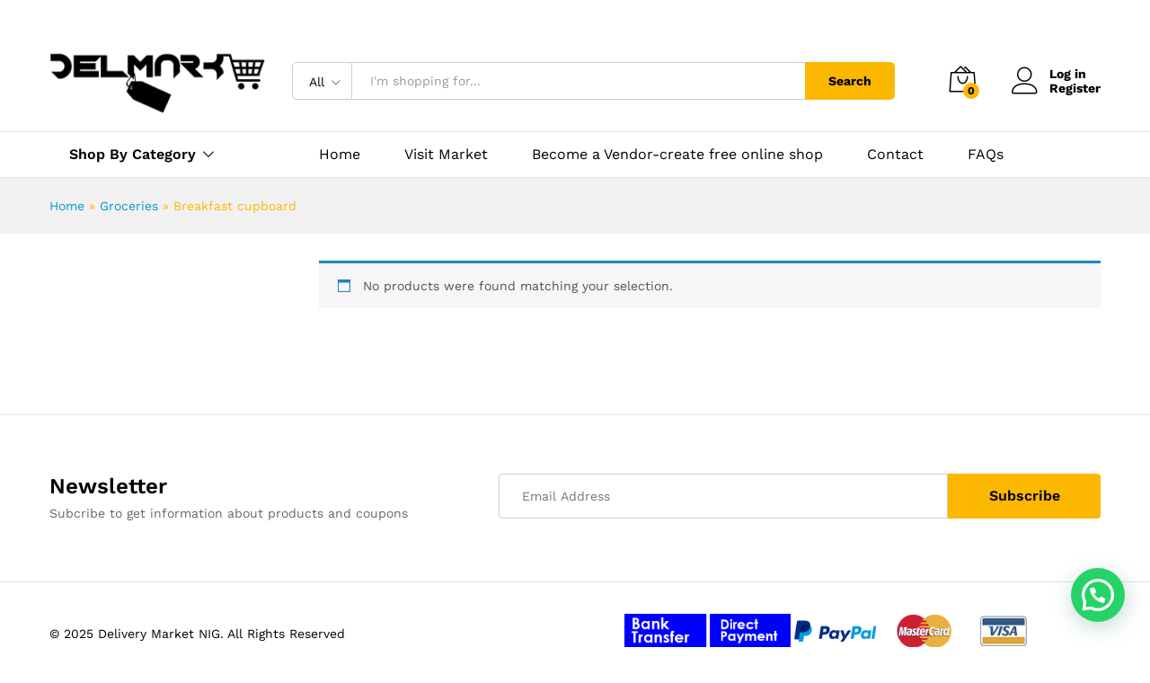

--- FILE ---
content_type: text/html; charset=UTF-8
request_url: https://deliverymarket.com.ng/product-category/groceries/breakfast-cupboard/
body_size: 17599
content:
<!DOCTYPE html>
<html lang="en-US">
<head>
    <meta charset="UTF-8">
    <meta name="viewport" content="width=device-width, initial-scale=1">
    <link rel="pingback" href="https://deliverymarket.com.ng/xmlrpc.php">

		<link rel="preload" href="https://deliverymarket.com.ng/wp-content/themes/martfury/fonts/linearicons.woff2" as="font" type="font/woff2" crossorigin>
	<link rel="preload" href="https://deliverymarket.com.ng/wp-content/themes/martfury/fonts/eleganticons.woff2" as="font" type="font/woff2" crossorigin>
	<link rel="preload" href="https://deliverymarket.com.ng/wp-content/themes/martfury/fonts/ionicons.woff2" as="font" type="font/woff2" crossorigin>
	<meta name='robots' content='index, follow, max-image-preview:large, max-snippet:-1, max-video-preview:-1' />

	<!-- This site is optimized with the Yoast SEO plugin v25.1 - https://yoast.com/wordpress/plugins/seo/ -->
	<title>Breakfast cupboard Archives - Delivery Market</title>
	<link rel="canonical" href="https://deliverymarket.com.ng/product-category/groceries/breakfast-cupboard/" />
	<meta property="og:locale" content="en_US" />
	<meta property="og:type" content="article" />
	<meta property="og:title" content="Breakfast cupboard Archives - Delivery Market" />
	<meta property="og:url" content="https://deliverymarket.com.ng/product-category/groceries/breakfast-cupboard/" />
	<meta property="og:site_name" content="Delivery Market" />
	<meta name="twitter:card" content="summary_large_image" />
	<script type="application/ld+json" class="yoast-schema-graph">{"@context":"https://schema.org","@graph":[{"@type":"CollectionPage","@id":"https://deliverymarket.com.ng/product-category/groceries/breakfast-cupboard/","url":"https://deliverymarket.com.ng/product-category/groceries/breakfast-cupboard/","name":"Breakfast cupboard Archives - Delivery Market","isPartOf":{"@id":"https://deliverymarket.com.ng/#website"},"breadcrumb":{"@id":"https://deliverymarket.com.ng/product-category/groceries/breakfast-cupboard/#breadcrumb"},"inLanguage":"en-US"},{"@type":"BreadcrumbList","@id":"https://deliverymarket.com.ng/product-category/groceries/breakfast-cupboard/#breadcrumb","itemListElement":[{"@type":"ListItem","position":1,"name":"Home","item":"https://deliverymarket.com.ng/"},{"@type":"ListItem","position":2,"name":"Groceries","item":"https://deliverymarket.com.ng/product-category/groceries/"},{"@type":"ListItem","position":3,"name":"Breakfast cupboard"}]},{"@type":"WebSite","@id":"https://deliverymarket.com.ng/#website","url":"https://deliverymarket.com.ng/","name":"Delivery Market Nigeria","description":"Buy, Sell, We Deliver - Start An Online Store","publisher":{"@id":"https://deliverymarket.com.ng/#organization"},"potentialAction":[{"@type":"SearchAction","target":{"@type":"EntryPoint","urlTemplate":"https://deliverymarket.com.ng/?s={search_term_string}"},"query-input":{"@type":"PropertyValueSpecification","valueRequired":true,"valueName":"search_term_string"}}],"inLanguage":"en-US"},{"@type":"Organization","@id":"https://deliverymarket.com.ng/#organization","name":"Delivery Market Nigeria","url":"https://deliverymarket.com.ng/","logo":{"@type":"ImageObject","inLanguage":"en-US","@id":"https://deliverymarket.com.ng/#/schema/logo/image/","url":"https://deliverymarket.com.ng/wp-content/uploads/2021/03/rsz_1rsz_1rsz_1delmark-big.png","contentUrl":"https://deliverymarket.com.ng/wp-content/uploads/2021/03/rsz_1rsz_1rsz_1delmark-big.png","width":253,"height":76,"caption":"Delivery Market Nigeria"},"image":{"@id":"https://deliverymarket.com.ng/#/schema/logo/image/"},"sameAs":["https://www.facebook.com/deliverymarket.com.ng/","https://www.instagram.com/deliverymarketng/"]}]}</script>
	<!-- / Yoast SEO plugin. -->


<link rel='dns-prefetch' href='//www.googletagmanager.com' />
<link rel="alternate" type="application/rss+xml" title="Delivery Market &raquo; Feed" href="https://deliverymarket.com.ng/feed/" />
<link rel="alternate" type="application/rss+xml" title="Delivery Market &raquo; Comments Feed" href="https://deliverymarket.com.ng/comments/feed/" />
<link rel="alternate" type="application/rss+xml" title="Delivery Market &raquo; Breakfast cupboard Category Feed" href="https://deliverymarket.com.ng/product-category/groceries/breakfast-cupboard/feed/" />
<style id='wp-img-auto-sizes-contain-inline-css' type='text/css'>
img:is([sizes=auto i],[sizes^="auto," i]){contain-intrinsic-size:3000px 1500px}
/*# sourceURL=wp-img-auto-sizes-contain-inline-css */
</style>
<link rel='stylesheet' id='dashicons-css' href='https://deliverymarket.com.ng/wp-includes/css/dashicons.min.css?ver=bfd1aa3f3a8ff605349bf84eecb98c18' type='text/css' media='all' />
<link rel='stylesheet' id='dokan-fontawesome-css' href='https://deliverymarket.com.ng/wp-content/plugins/dokan-lite/assets/vendors/font-awesome/font-awesome.min.css?ver=3.9.8' type='text/css' media='all' />
<style id='wp-emoji-styles-inline-css' type='text/css'>

	img.wp-smiley, img.emoji {
		display: inline !important;
		border: none !important;
		box-shadow: none !important;
		height: 1em !important;
		width: 1em !important;
		margin: 0 0.07em !important;
		vertical-align: -0.1em !important;
		background: none !important;
		padding: 0 !important;
	}
/*# sourceURL=wp-emoji-styles-inline-css */
</style>
<link rel='stylesheet' id='wp-block-library-css' href='https://deliverymarket.com.ng/wp-includes/css/dist/block-library/style.min.css?ver=bfd1aa3f3a8ff605349bf84eecb98c18' type='text/css' media='all' />
<link rel='stylesheet' id='wc-blocks-style-css' href='https://deliverymarket.com.ng/wp-content/plugins/woocommerce/assets/client/blocks/wc-blocks.css?ver=wc-9.8.6' type='text/css' media='all' />
<style id='global-styles-inline-css' type='text/css'>
:root{--wp--preset--aspect-ratio--square: 1;--wp--preset--aspect-ratio--4-3: 4/3;--wp--preset--aspect-ratio--3-4: 3/4;--wp--preset--aspect-ratio--3-2: 3/2;--wp--preset--aspect-ratio--2-3: 2/3;--wp--preset--aspect-ratio--16-9: 16/9;--wp--preset--aspect-ratio--9-16: 9/16;--wp--preset--color--black: #000000;--wp--preset--color--cyan-bluish-gray: #abb8c3;--wp--preset--color--white: #ffffff;--wp--preset--color--pale-pink: #f78da7;--wp--preset--color--vivid-red: #cf2e2e;--wp--preset--color--luminous-vivid-orange: #ff6900;--wp--preset--color--luminous-vivid-amber: #fcb900;--wp--preset--color--light-green-cyan: #7bdcb5;--wp--preset--color--vivid-green-cyan: #00d084;--wp--preset--color--pale-cyan-blue: #8ed1fc;--wp--preset--color--vivid-cyan-blue: #0693e3;--wp--preset--color--vivid-purple: #9b51e0;--wp--preset--gradient--vivid-cyan-blue-to-vivid-purple: linear-gradient(135deg,rgb(6,147,227) 0%,rgb(155,81,224) 100%);--wp--preset--gradient--light-green-cyan-to-vivid-green-cyan: linear-gradient(135deg,rgb(122,220,180) 0%,rgb(0,208,130) 100%);--wp--preset--gradient--luminous-vivid-amber-to-luminous-vivid-orange: linear-gradient(135deg,rgb(252,185,0) 0%,rgb(255,105,0) 100%);--wp--preset--gradient--luminous-vivid-orange-to-vivid-red: linear-gradient(135deg,rgb(255,105,0) 0%,rgb(207,46,46) 100%);--wp--preset--gradient--very-light-gray-to-cyan-bluish-gray: linear-gradient(135deg,rgb(238,238,238) 0%,rgb(169,184,195) 100%);--wp--preset--gradient--cool-to-warm-spectrum: linear-gradient(135deg,rgb(74,234,220) 0%,rgb(151,120,209) 20%,rgb(207,42,186) 40%,rgb(238,44,130) 60%,rgb(251,105,98) 80%,rgb(254,248,76) 100%);--wp--preset--gradient--blush-light-purple: linear-gradient(135deg,rgb(255,206,236) 0%,rgb(152,150,240) 100%);--wp--preset--gradient--blush-bordeaux: linear-gradient(135deg,rgb(254,205,165) 0%,rgb(254,45,45) 50%,rgb(107,0,62) 100%);--wp--preset--gradient--luminous-dusk: linear-gradient(135deg,rgb(255,203,112) 0%,rgb(199,81,192) 50%,rgb(65,88,208) 100%);--wp--preset--gradient--pale-ocean: linear-gradient(135deg,rgb(255,245,203) 0%,rgb(182,227,212) 50%,rgb(51,167,181) 100%);--wp--preset--gradient--electric-grass: linear-gradient(135deg,rgb(202,248,128) 0%,rgb(113,206,126) 100%);--wp--preset--gradient--midnight: linear-gradient(135deg,rgb(2,3,129) 0%,rgb(40,116,252) 100%);--wp--preset--font-size--small: 13px;--wp--preset--font-size--medium: 20px;--wp--preset--font-size--large: 36px;--wp--preset--font-size--x-large: 42px;--wp--preset--spacing--20: 0.44rem;--wp--preset--spacing--30: 0.67rem;--wp--preset--spacing--40: 1rem;--wp--preset--spacing--50: 1.5rem;--wp--preset--spacing--60: 2.25rem;--wp--preset--spacing--70: 3.38rem;--wp--preset--spacing--80: 5.06rem;--wp--preset--shadow--natural: 6px 6px 9px rgba(0, 0, 0, 0.2);--wp--preset--shadow--deep: 12px 12px 50px rgba(0, 0, 0, 0.4);--wp--preset--shadow--sharp: 6px 6px 0px rgba(0, 0, 0, 0.2);--wp--preset--shadow--outlined: 6px 6px 0px -3px rgb(255, 255, 255), 6px 6px rgb(0, 0, 0);--wp--preset--shadow--crisp: 6px 6px 0px rgb(0, 0, 0);}:where(.is-layout-flex){gap: 0.5em;}:where(.is-layout-grid){gap: 0.5em;}body .is-layout-flex{display: flex;}.is-layout-flex{flex-wrap: wrap;align-items: center;}.is-layout-flex > :is(*, div){margin: 0;}body .is-layout-grid{display: grid;}.is-layout-grid > :is(*, div){margin: 0;}:where(.wp-block-columns.is-layout-flex){gap: 2em;}:where(.wp-block-columns.is-layout-grid){gap: 2em;}:where(.wp-block-post-template.is-layout-flex){gap: 1.25em;}:where(.wp-block-post-template.is-layout-grid){gap: 1.25em;}.has-black-color{color: var(--wp--preset--color--black) !important;}.has-cyan-bluish-gray-color{color: var(--wp--preset--color--cyan-bluish-gray) !important;}.has-white-color{color: var(--wp--preset--color--white) !important;}.has-pale-pink-color{color: var(--wp--preset--color--pale-pink) !important;}.has-vivid-red-color{color: var(--wp--preset--color--vivid-red) !important;}.has-luminous-vivid-orange-color{color: var(--wp--preset--color--luminous-vivid-orange) !important;}.has-luminous-vivid-amber-color{color: var(--wp--preset--color--luminous-vivid-amber) !important;}.has-light-green-cyan-color{color: var(--wp--preset--color--light-green-cyan) !important;}.has-vivid-green-cyan-color{color: var(--wp--preset--color--vivid-green-cyan) !important;}.has-pale-cyan-blue-color{color: var(--wp--preset--color--pale-cyan-blue) !important;}.has-vivid-cyan-blue-color{color: var(--wp--preset--color--vivid-cyan-blue) !important;}.has-vivid-purple-color{color: var(--wp--preset--color--vivid-purple) !important;}.has-black-background-color{background-color: var(--wp--preset--color--black) !important;}.has-cyan-bluish-gray-background-color{background-color: var(--wp--preset--color--cyan-bluish-gray) !important;}.has-white-background-color{background-color: var(--wp--preset--color--white) !important;}.has-pale-pink-background-color{background-color: var(--wp--preset--color--pale-pink) !important;}.has-vivid-red-background-color{background-color: var(--wp--preset--color--vivid-red) !important;}.has-luminous-vivid-orange-background-color{background-color: var(--wp--preset--color--luminous-vivid-orange) !important;}.has-luminous-vivid-amber-background-color{background-color: var(--wp--preset--color--luminous-vivid-amber) !important;}.has-light-green-cyan-background-color{background-color: var(--wp--preset--color--light-green-cyan) !important;}.has-vivid-green-cyan-background-color{background-color: var(--wp--preset--color--vivid-green-cyan) !important;}.has-pale-cyan-blue-background-color{background-color: var(--wp--preset--color--pale-cyan-blue) !important;}.has-vivid-cyan-blue-background-color{background-color: var(--wp--preset--color--vivid-cyan-blue) !important;}.has-vivid-purple-background-color{background-color: var(--wp--preset--color--vivid-purple) !important;}.has-black-border-color{border-color: var(--wp--preset--color--black) !important;}.has-cyan-bluish-gray-border-color{border-color: var(--wp--preset--color--cyan-bluish-gray) !important;}.has-white-border-color{border-color: var(--wp--preset--color--white) !important;}.has-pale-pink-border-color{border-color: var(--wp--preset--color--pale-pink) !important;}.has-vivid-red-border-color{border-color: var(--wp--preset--color--vivid-red) !important;}.has-luminous-vivid-orange-border-color{border-color: var(--wp--preset--color--luminous-vivid-orange) !important;}.has-luminous-vivid-amber-border-color{border-color: var(--wp--preset--color--luminous-vivid-amber) !important;}.has-light-green-cyan-border-color{border-color: var(--wp--preset--color--light-green-cyan) !important;}.has-vivid-green-cyan-border-color{border-color: var(--wp--preset--color--vivid-green-cyan) !important;}.has-pale-cyan-blue-border-color{border-color: var(--wp--preset--color--pale-cyan-blue) !important;}.has-vivid-cyan-blue-border-color{border-color: var(--wp--preset--color--vivid-cyan-blue) !important;}.has-vivid-purple-border-color{border-color: var(--wp--preset--color--vivid-purple) !important;}.has-vivid-cyan-blue-to-vivid-purple-gradient-background{background: var(--wp--preset--gradient--vivid-cyan-blue-to-vivid-purple) !important;}.has-light-green-cyan-to-vivid-green-cyan-gradient-background{background: var(--wp--preset--gradient--light-green-cyan-to-vivid-green-cyan) !important;}.has-luminous-vivid-amber-to-luminous-vivid-orange-gradient-background{background: var(--wp--preset--gradient--luminous-vivid-amber-to-luminous-vivid-orange) !important;}.has-luminous-vivid-orange-to-vivid-red-gradient-background{background: var(--wp--preset--gradient--luminous-vivid-orange-to-vivid-red) !important;}.has-very-light-gray-to-cyan-bluish-gray-gradient-background{background: var(--wp--preset--gradient--very-light-gray-to-cyan-bluish-gray) !important;}.has-cool-to-warm-spectrum-gradient-background{background: var(--wp--preset--gradient--cool-to-warm-spectrum) !important;}.has-blush-light-purple-gradient-background{background: var(--wp--preset--gradient--blush-light-purple) !important;}.has-blush-bordeaux-gradient-background{background: var(--wp--preset--gradient--blush-bordeaux) !important;}.has-luminous-dusk-gradient-background{background: var(--wp--preset--gradient--luminous-dusk) !important;}.has-pale-ocean-gradient-background{background: var(--wp--preset--gradient--pale-ocean) !important;}.has-electric-grass-gradient-background{background: var(--wp--preset--gradient--electric-grass) !important;}.has-midnight-gradient-background{background: var(--wp--preset--gradient--midnight) !important;}.has-small-font-size{font-size: var(--wp--preset--font-size--small) !important;}.has-medium-font-size{font-size: var(--wp--preset--font-size--medium) !important;}.has-large-font-size{font-size: var(--wp--preset--font-size--large) !important;}.has-x-large-font-size{font-size: var(--wp--preset--font-size--x-large) !important;}
/*# sourceURL=global-styles-inline-css */
</style>

<style id='classic-theme-styles-inline-css' type='text/css'>
/*! This file is auto-generated */
.wp-block-button__link{color:#fff;background-color:#32373c;border-radius:9999px;box-shadow:none;text-decoration:none;padding:calc(.667em + 2px) calc(1.333em + 2px);font-size:1.125em}.wp-block-file__button{background:#32373c;color:#fff;text-decoration:none}
/*# sourceURL=/wp-includes/css/classic-themes.min.css */
</style>
<link rel='stylesheet' id='woocommerce-general-css' href='https://deliverymarket.com.ng/wp-content/plugins/woocommerce/assets/css/woocommerce.css?ver=9.8.6' type='text/css' media='all' />
<style id='woocommerce-inline-inline-css' type='text/css'>
.woocommerce form .form-row .required { visibility: visible; }
/*# sourceURL=woocommerce-inline-inline-css */
</style>
<link rel='stylesheet' id='dokan-dashboard-live-chat-css' href='https://deliverymarket.com.ng/wp-content/plugins/____dokan-pro/modules/live-chat/assets/css/dashboard-livechat.css?ver=3.9.8' type='text/css' media='all' />
<link rel='stylesheet' id='brands-styles-css' href='https://deliverymarket.com.ng/wp-content/plugins/woocommerce/assets/css/brands.css?ver=9.8.6' type='text/css' media='all' />
<link rel='stylesheet' id='martfury-fonts-css' href='https://fonts.googleapis.com/css?family=Work+Sans%3A300%2C400%2C500%2C600%2C700%7CLibre+Baskerville%3A400%2C700&#038;subset=latin%2Clatin-ext&#038;ver=20170801' type='text/css' media='all' />
<link rel='stylesheet' id='linearicons-css' href='https://deliverymarket.com.ng/wp-content/themes/martfury/css/linearicons.min.css?ver=1.0.0' type='text/css' media='all' />
<link rel='stylesheet' id='ionicons-css' href='https://deliverymarket.com.ng/wp-content/themes/martfury/css/ionicons.min.css?ver=2.0.0' type='text/css' media='all' />
<link rel='stylesheet' id='eleganticons-css' href='https://deliverymarket.com.ng/wp-content/themes/martfury/css/eleganticons.min.css?ver=1.0.0' type='text/css' media='all' />
<link rel='stylesheet' id='font-awesome-css' href='https://deliverymarket.com.ng/wp-content/plugins/elementor/assets/lib/font-awesome/css/font-awesome.min.css?ver=4.7.0' type='text/css' media='all' />
<link rel='stylesheet' id='bootstrap-css' href='https://deliverymarket.com.ng/wp-content/themes/martfury/css/bootstrap.min.css?ver=3.3.7' type='text/css' media='all' />
<link rel='stylesheet' id='martfury-css' href='https://deliverymarket.com.ng/wp-content/themes/martfury/style.css?ver=20221213' type='text/css' media='all' />
<link rel='stylesheet' id='dokan-style-css' href='https://deliverymarket.com.ng/wp-content/plugins/dokan-lite/assets/css/style.css?ver=1706612457' type='text/css' media='all' />
<link rel='stylesheet' id='dokan-modal-css' href='https://deliverymarket.com.ng/wp-content/plugins/dokan-lite/assets/vendors/izimodal/iziModal.min.css?ver=1706612458' type='text/css' media='all' />
<link rel='stylesheet' id='martfury-dokan-css' href='https://deliverymarket.com.ng/wp-content/themes/martfury/css/vendors/dokan.css?ver=20201126' type='text/css' media='all' />
<link rel='stylesheet' id='joinchat-css' href='https://deliverymarket.com.ng/wp-content/plugins/creame-whatsapp-me/public/css/joinchat-btn.min.css?ver=5.2.4' type='text/css' media='all' />
<style id='joinchat-inline-css' type='text/css'>
.joinchat{--red:37;--green:211;--blue:102;--bw:100}
/*# sourceURL=joinchat-inline-css */
</style>
<script type="text/template" id="tmpl-variation-template">
	<div class="woocommerce-variation-description">{{{ data.variation.variation_description }}}</div>
	<div class="woocommerce-variation-price">{{{ data.variation.price_html }}}</div>
	<div class="woocommerce-variation-availability">{{{ data.variation.availability_html }}}</div>
</script>
<script type="text/template" id="tmpl-unavailable-variation-template">
	<p role="alert">Sorry, this product is unavailable. Please choose a different combination.</p>
</script>
<script type="text/javascript" src="https://deliverymarket.com.ng/wp-includes/js/jquery/jquery.min.js?ver=3.7.1" id="jquery-core-js"></script>
<script type="text/javascript" src="https://deliverymarket.com.ng/wp-includes/js/jquery/jquery-migrate.min.js?ver=3.4.1" id="jquery-migrate-js"></script>
<script type="text/javascript" src="https://deliverymarket.com.ng/wp-content/plugins/dokan-lite/assets/vendors/izimodal/iziModal.min.js?ver=3.9.8" id="dokan-modal-js"></script>
<script type="text/javascript" id="dokan-i18n-jed-js-extra">
/* <![CDATA[ */
var dokan = {"ajaxurl":"https://deliverymarket.com.ng/wp-admin/admin-ajax.php","nonce":"f049867612","ajax_loader":"https://deliverymarket.com.ng/wp-content/plugins/dokan-lite/assets/images/ajax-loader.gif","seller":{"available":"Available","notAvailable":"Not Available"},"delete_confirm":"Are you sure?","wrong_message":"Something went wrong. Please try again.","vendor_percentage":"100","commission_type":"percentage","rounding_precision":"6","mon_decimal_point":".","currency_format_num_decimals":"0","currency_format_symbol":"\u20a6","currency_format_decimal_sep":".","currency_format_thousand_sep":"","currency_format":"%s%v","round_at_subtotal":"no","product_types":{"simple":"Simple","variable":"Variable","external":"External/Affiliate product","grouped":"Group Product"},"loading_img":"https://deliverymarket.com.ng/wp-content/plugins/dokan-lite/assets/images/loading.gif","store_product_search_nonce":"09dcaa107e","i18n_download_permission":"Are you sure you want to revoke access to this download?","i18n_download_access":"Could not grant access - the user may already have permission for this file or billing email is not set. Ensure the billing email is set, and the order has been saved.","maximum_tags_select_length":"-1","modal_header_color":"#F05025","i18n_location_name":"Please provide a location name!","i18n_location_state":"Please provide","i18n_country_name":"Please provide a country!","i18n_invalid":"Failed! Somthing went wrong","i18n_chat_message":"Facebook SDK is not found, or blocked by the browser. Can not initialize the chat.","i18n_sms_code":"Insert SMS code","i18n_gravater":"Upload a Photo","i18n_phone_number":"Insert Phone No.","dokan_pro_i18n":{"dokan":{"domain":"dokan","locale_data":{"dokan":{"":{"domain":"dokan","lang":"en_US"}}}}},"product_vendors_can_create_tags":"on","product_inline_edit_nonce":"c7d5ef123b","is_vendor_enabled":"","not_enable_message":"Error! Your account is not enabled for selling, please contact the admin","all_categories":"All Categories","rest":{"root":"https://deliverymarket.com.ng/wp-json/","nonce":"a0b9f781fd","version":"dokan/v1"},"api":null,"libs":[],"routeComponents":{"default":null},"routes":[],"urls":{"assetsUrl":"https://deliverymarket.com.ng/wp-content/plugins/dokan-lite/assets"},"wholesale":{"activeStatusMessage":"You are succefully converted as a wholesale customer","deactiveStatusMessage":"Your wholesale customer request send to the admin. Please wait for approval"}};
//# sourceURL=dokan-i18n-jed-js-extra
/* ]]> */
</script>
<script type="text/javascript" src="https://deliverymarket.com.ng/wp-content/plugins/dokan-lite/assets/vendors/i18n/jed.js?ver=3.9.8" id="dokan-i18n-jed-js"></script>
<script type="text/javascript" src="https://deliverymarket.com.ng/wp-content/plugins/dokan-lite/assets/vendors/sweetalert2/sweetalert2.all.min.js?ver=1706612458" id="dokan-sweetalert2-js"></script>
<script type="text/javascript" src="https://deliverymarket.com.ng/wp-includes/js/dist/vendor/moment.min.js?ver=2.30.1" id="moment-js"></script>
<script type="text/javascript" id="moment-js-after">
/* <![CDATA[ */
moment.updateLocale( 'en_US', {"months":["January","February","March","April","May","June","July","August","September","October","November","December"],"monthsShort":["Jan","Feb","Mar","Apr","May","Jun","Jul","Aug","Sep","Oct","Nov","Dec"],"weekdays":["Sunday","Monday","Tuesday","Wednesday","Thursday","Friday","Saturday"],"weekdaysShort":["Sun","Mon","Tue","Wed","Thu","Fri","Sat"],"week":{"dow":1},"longDateFormat":{"LT":"g:i a","LTS":null,"L":null,"LL":"F j, Y","LLL":"F j, Y g:i a","LLLL":null}} );
//# sourceURL=moment-js-after
/* ]]> */
</script>
<script type="text/javascript" id="dokan-util-helper-js-extra">
/* <![CDATA[ */
var dokan_helper = {"i18n_date_format":"F j, Y","i18n_time_format":"g:i a","week_starts_day":"1","reverse_withdrawal":{"enabled":false},"timepicker_locale":{"am":"am","pm":"pm","AM":"AM","PM":"PM","hr":"hr","hrs":"hrs","mins":"mins"},"daterange_picker_local":{"toLabel":"To","firstDay":1,"fromLabel":"From","separator":" - ","weekLabel":"W","applyLabel":"Apply","cancelLabel":"Clear","customRangeLabel":"Custom","daysOfWeek":["Su","Mo","Tu","We","Th","Fr","Sa"],"monthNames":["January","February","March","April","May","June","July","August","September","October","November","December"]},"sweetalert_local":{"cancelButtonText":"Cancel","closeButtonText":"Close","confirmButtonText":"OK","denyButtonText":"No","closeButtonAriaLabel":"Close this dialog"}};
//# sourceURL=dokan-util-helper-js-extra
/* ]]> */
</script>
<script type="text/javascript" src="https://deliverymarket.com.ng/wp-content/plugins/dokan-lite/assets/js/helper.js?ver=1706612458" id="dokan-util-helper-js"></script>
<script type="text/javascript" src="https://deliverymarket.com.ng/wp-content/plugins/woocommerce/assets/js/jquery-blockui/jquery.blockUI.min.js?ver=3.9.8" id="jquery-blockui-js" defer="defer" data-wp-strategy="defer"></script>
<script type="text/javascript" id="wc-add-to-cart-js-extra">
/* <![CDATA[ */
var wc_add_to_cart_params = {"ajax_url":"/wp-admin/admin-ajax.php","wc_ajax_url":"/?wc-ajax=%%endpoint%%","i18n_view_cart":"View cart","cart_url":"https://deliverymarket.com.ng/cart/","is_cart":"","cart_redirect_after_add":"no"};
//# sourceURL=wc-add-to-cart-js-extra
/* ]]> */
</script>
<script type="text/javascript" src="https://deliverymarket.com.ng/wp-content/plugins/woocommerce/assets/js/frontend/add-to-cart.min.js?ver=9.8.6" id="wc-add-to-cart-js" defer="defer" data-wp-strategy="defer"></script>
<script type="text/javascript" src="https://deliverymarket.com.ng/wp-content/plugins/woocommerce/assets/js/js-cookie/js.cookie.min.js?ver=2.1.4-wc.9.8.6" id="js-cookie-js" defer="defer" data-wp-strategy="defer"></script>
<script type="text/javascript" id="woocommerce-js-extra">
/* <![CDATA[ */
var woocommerce_params = {"ajax_url":"/wp-admin/admin-ajax.php","wc_ajax_url":"/?wc-ajax=%%endpoint%%","i18n_password_show":"Show password","i18n_password_hide":"Hide password"};
//# sourceURL=woocommerce-js-extra
/* ]]> */
</script>
<script type="text/javascript" src="https://deliverymarket.com.ng/wp-content/plugins/woocommerce/assets/js/frontend/woocommerce.min.js?ver=9.8.6" id="woocommerce-js" defer="defer" data-wp-strategy="defer"></script>
<script type="text/javascript" src="https://deliverymarket.com.ng/wp-includes/js/underscore.min.js?ver=1.13.7" id="underscore-js"></script>
<script type="text/javascript" id="wp-util-js-extra">
/* <![CDATA[ */
var _wpUtilSettings = {"ajax":{"url":"/wp-admin/admin-ajax.php"}};
//# sourceURL=wp-util-js-extra
/* ]]> */
</script>
<script type="text/javascript" src="https://deliverymarket.com.ng/wp-includes/js/wp-util.min.js?ver=bfd1aa3f3a8ff605349bf84eecb98c18" id="wp-util-js"></script>
<script type="text/javascript" id="wc-add-to-cart-variation-js-extra">
/* <![CDATA[ */
var wc_add_to_cart_variation_params = {"wc_ajax_url":"/?wc-ajax=%%endpoint%%","i18n_no_matching_variations_text":"Sorry, no products matched your selection. Please choose a different combination.","i18n_make_a_selection_text":"Please select some product options before adding this product to your cart.","i18n_unavailable_text":"Sorry, this product is unavailable. Please choose a different combination.","i18n_reset_alert_text":"Your selection has been reset. Please select some product options before adding this product to your cart."};
//# sourceURL=wc-add-to-cart-variation-js-extra
/* ]]> */
</script>
<script type="text/javascript" src="https://deliverymarket.com.ng/wp-content/plugins/woocommerce/assets/js/frontend/add-to-cart-variation.min.js?ver=9.8.6" id="wc-add-to-cart-variation-js" defer="defer" data-wp-strategy="defer"></script>
<script type="text/javascript" src="https://deliverymarket.com.ng/wp-content/themes/martfury/js/plugins/waypoints.min.js?ver=2.0.2" id="waypoints-js"></script>
<script type="text/javascript" id="wc-cart-fragments-js-extra">
/* <![CDATA[ */
var wc_cart_fragments_params = {"ajax_url":"/wp-admin/admin-ajax.php","wc_ajax_url":"/?wc-ajax=%%endpoint%%","cart_hash_key":"wc_cart_hash_51aa3dedf34c848a55f9696bb4e3d3dd","fragment_name":"wc_fragments_51aa3dedf34c848a55f9696bb4e3d3dd","request_timeout":"5000"};
//# sourceURL=wc-cart-fragments-js-extra
/* ]]> */
</script>
<script type="text/javascript" src="https://deliverymarket.com.ng/wp-content/plugins/woocommerce/assets/js/frontend/cart-fragments.min.js?ver=9.8.6" id="wc-cart-fragments-js" defer="defer" data-wp-strategy="defer"></script>

<!-- Google tag (gtag.js) snippet added by Site Kit -->
<!-- Google Analytics snippet added by Site Kit -->
<script type="text/javascript" src="https://www.googletagmanager.com/gtag/js?id=G-2RD30FPJ4S" id="google_gtagjs-js" async></script>
<script type="text/javascript" id="google_gtagjs-js-after">
/* <![CDATA[ */
window.dataLayer = window.dataLayer || [];function gtag(){dataLayer.push(arguments);}
gtag("set","linker",{"domains":["deliverymarket.com.ng"]});
gtag("js", new Date());
gtag("set", "developer_id.dZTNiMT", true);
gtag("config", "G-2RD30FPJ4S");
//# sourceURL=google_gtagjs-js-after
/* ]]> */
</script>
<link rel="https://api.w.org/" href="https://deliverymarket.com.ng/wp-json/" /><link rel="alternate" title="JSON" type="application/json" href="https://deliverymarket.com.ng/wp-json/wp/v2/product_cat/294" /><link rel="EditURI" type="application/rsd+xml" title="RSD" href="https://deliverymarket.com.ng/xmlrpc.php?rsd" />
<meta name="generator" content="Site Kit by Google 1.170.0" /><script async src="https://pagead2.googlesyndication.com/pagead/js/adsbygoogle.js?client=ca-pub-5910133284488228"
     crossorigin="anonymous"></script><link rel="icon" type="image/png" href="/wp-content/uploads/fbrfg/favicon-48x48.png" sizes="48x48" />
<link rel="icon" type="image/svg+xml" href="/wp-content/uploads/fbrfg/favicon.svg" />
<link rel="shortcut icon" href="/wp-content/uploads/fbrfg/favicon.ico" />
<link rel="apple-touch-icon" sizes="180x180" href="/wp-content/uploads/fbrfg/apple-touch-icon.png" />
<meta name="apple-mobile-web-app-title" content="DeliveryMarket" />
<link rel="manifest" href="/wp-content/uploads/fbrfg/site.webmanifest" />	<noscript><style>.woocommerce-product-gallery{ opacity: 1 !important; }</style></noscript>
	
<!-- Google AdSense meta tags added by Site Kit -->
<meta name="google-adsense-platform-account" content="ca-host-pub-2644536267352236">
<meta name="google-adsense-platform-domain" content="sitekit.withgoogle.com">
<!-- End Google AdSense meta tags added by Site Kit -->
<meta name="generator" content="Elementor 3.28.4; features: additional_custom_breakpoints, e_local_google_fonts; settings: css_print_method-external, google_font-enabled, font_display-auto">
<style type="text/css">.recentcomments a{display:inline !important;padding:0 !important;margin:0 !important;}</style>			<style>
				.e-con.e-parent:nth-of-type(n+4):not(.e-lazyloaded):not(.e-no-lazyload),
				.e-con.e-parent:nth-of-type(n+4):not(.e-lazyloaded):not(.e-no-lazyload) * {
					background-image: none !important;
				}
				@media screen and (max-height: 1024px) {
					.e-con.e-parent:nth-of-type(n+3):not(.e-lazyloaded):not(.e-no-lazyload),
					.e-con.e-parent:nth-of-type(n+3):not(.e-lazyloaded):not(.e-no-lazyload) * {
						background-image: none !important;
					}
				}
				@media screen and (max-height: 640px) {
					.e-con.e-parent:nth-of-type(n+2):not(.e-lazyloaded):not(.e-no-lazyload),
					.e-con.e-parent:nth-of-type(n+2):not(.e-lazyloaded):not(.e-no-lazyload) * {
						background-image: none !important;
					}
				}
			</style>
			<link rel="icon" href="https://deliverymarket.com.ng/wp-content/uploads/2021/03/cropped-logo-2-32x32.png" sizes="32x32" />
<link rel="icon" href="https://deliverymarket.com.ng/wp-content/uploads/2021/03/cropped-logo-2-192x192.png" sizes="192x192" />
<link rel="apple-touch-icon" href="https://deliverymarket.com.ng/wp-content/uploads/2021/03/cropped-logo-2-180x180.png" />
<meta name="msapplication-TileImage" content="https://deliverymarket.com.ng/wp-content/uploads/2021/03/cropped-logo-2-270x270.png" />
<style id="kirki-inline-styles">/* vietnamese */
@font-face {
  font-family: 'Work Sans';
  font-style: normal;
  font-weight: 400;
  font-display: swap;
  src: url(https://deliverymarket.com.ng/wp-content/fonts/work-sans/QGYsz_wNahGAdqQ43Rh_c6Dpp_k.woff2) format('woff2');
  unicode-range: U+0102-0103, U+0110-0111, U+0128-0129, U+0168-0169, U+01A0-01A1, U+01AF-01B0, U+0300-0301, U+0303-0304, U+0308-0309, U+0323, U+0329, U+1EA0-1EF9, U+20AB;
}
/* latin-ext */
@font-face {
  font-family: 'Work Sans';
  font-style: normal;
  font-weight: 400;
  font-display: swap;
  src: url(https://deliverymarket.com.ng/wp-content/fonts/work-sans/QGYsz_wNahGAdqQ43Rh_cqDpp_k.woff2) format('woff2');
  unicode-range: U+0100-02BA, U+02BD-02C5, U+02C7-02CC, U+02CE-02D7, U+02DD-02FF, U+0304, U+0308, U+0329, U+1D00-1DBF, U+1E00-1E9F, U+1EF2-1EFF, U+2020, U+20A0-20AB, U+20AD-20C0, U+2113, U+2C60-2C7F, U+A720-A7FF;
}
/* latin */
@font-face {
  font-family: 'Work Sans';
  font-style: normal;
  font-weight: 400;
  font-display: swap;
  src: url(https://deliverymarket.com.ng/wp-content/fonts/work-sans/QGYsz_wNahGAdqQ43Rh_fKDp.woff2) format('woff2');
  unicode-range: U+0000-00FF, U+0131, U+0152-0153, U+02BB-02BC, U+02C6, U+02DA, U+02DC, U+0304, U+0308, U+0329, U+2000-206F, U+20AC, U+2122, U+2191, U+2193, U+2212, U+2215, U+FEFF, U+FFFD;
}
/* vietnamese */
@font-face {
  font-family: 'Work Sans';
  font-style: normal;
  font-weight: 600;
  font-display: swap;
  src: url(https://deliverymarket.com.ng/wp-content/fonts/work-sans/QGYsz_wNahGAdqQ43Rh_c6Dpp_k.woff2) format('woff2');
  unicode-range: U+0102-0103, U+0110-0111, U+0128-0129, U+0168-0169, U+01A0-01A1, U+01AF-01B0, U+0300-0301, U+0303-0304, U+0308-0309, U+0323, U+0329, U+1EA0-1EF9, U+20AB;
}
/* latin-ext */
@font-face {
  font-family: 'Work Sans';
  font-style: normal;
  font-weight: 600;
  font-display: swap;
  src: url(https://deliverymarket.com.ng/wp-content/fonts/work-sans/QGYsz_wNahGAdqQ43Rh_cqDpp_k.woff2) format('woff2');
  unicode-range: U+0100-02BA, U+02BD-02C5, U+02C7-02CC, U+02CE-02D7, U+02DD-02FF, U+0304, U+0308, U+0329, U+1D00-1DBF, U+1E00-1E9F, U+1EF2-1EFF, U+2020, U+20A0-20AB, U+20AD-20C0, U+2113, U+2C60-2C7F, U+A720-A7FF;
}
/* latin */
@font-face {
  font-family: 'Work Sans';
  font-style: normal;
  font-weight: 600;
  font-display: swap;
  src: url(https://deliverymarket.com.ng/wp-content/fonts/work-sans/QGYsz_wNahGAdqQ43Rh_fKDp.woff2) format('woff2');
  unicode-range: U+0000-00FF, U+0131, U+0152-0153, U+02BB-02BC, U+02C6, U+02DA, U+02DC, U+0304, U+0308, U+0329, U+2000-206F, U+20AC, U+2122, U+2191, U+2193, U+2212, U+2215, U+FEFF, U+FFFD;
}
/* vietnamese */
@font-face {
  font-family: 'Work Sans';
  font-style: normal;
  font-weight: 700;
  font-display: swap;
  src: url(https://deliverymarket.com.ng/wp-content/fonts/work-sans/QGYsz_wNahGAdqQ43Rh_c6Dpp_k.woff2) format('woff2');
  unicode-range: U+0102-0103, U+0110-0111, U+0128-0129, U+0168-0169, U+01A0-01A1, U+01AF-01B0, U+0300-0301, U+0303-0304, U+0308-0309, U+0323, U+0329, U+1EA0-1EF9, U+20AB;
}
/* latin-ext */
@font-face {
  font-family: 'Work Sans';
  font-style: normal;
  font-weight: 700;
  font-display: swap;
  src: url(https://deliverymarket.com.ng/wp-content/fonts/work-sans/QGYsz_wNahGAdqQ43Rh_cqDpp_k.woff2) format('woff2');
  unicode-range: U+0100-02BA, U+02BD-02C5, U+02C7-02CC, U+02CE-02D7, U+02DD-02FF, U+0304, U+0308, U+0329, U+1D00-1DBF, U+1E00-1E9F, U+1EF2-1EFF, U+2020, U+20A0-20AB, U+20AD-20C0, U+2113, U+2C60-2C7F, U+A720-A7FF;
}
/* latin */
@font-face {
  font-family: 'Work Sans';
  font-style: normal;
  font-weight: 700;
  font-display: swap;
  src: url(https://deliverymarket.com.ng/wp-content/fonts/work-sans/QGYsz_wNahGAdqQ43Rh_fKDp.woff2) format('woff2');
  unicode-range: U+0000-00FF, U+0131, U+0152-0153, U+02BB-02BC, U+02C6, U+02DA, U+02DC, U+0304, U+0308, U+0329, U+2000-206F, U+20AC, U+2122, U+2191, U+2193, U+2212, U+2215, U+FEFF, U+FFFD;
}/* vietnamese */
@font-face {
  font-family: 'Work Sans';
  font-style: normal;
  font-weight: 400;
  font-display: swap;
  src: url(https://deliverymarket.com.ng/wp-content/fonts/work-sans/QGYsz_wNahGAdqQ43Rh_c6Dpp_k.woff2) format('woff2');
  unicode-range: U+0102-0103, U+0110-0111, U+0128-0129, U+0168-0169, U+01A0-01A1, U+01AF-01B0, U+0300-0301, U+0303-0304, U+0308-0309, U+0323, U+0329, U+1EA0-1EF9, U+20AB;
}
/* latin-ext */
@font-face {
  font-family: 'Work Sans';
  font-style: normal;
  font-weight: 400;
  font-display: swap;
  src: url(https://deliverymarket.com.ng/wp-content/fonts/work-sans/QGYsz_wNahGAdqQ43Rh_cqDpp_k.woff2) format('woff2');
  unicode-range: U+0100-02BA, U+02BD-02C5, U+02C7-02CC, U+02CE-02D7, U+02DD-02FF, U+0304, U+0308, U+0329, U+1D00-1DBF, U+1E00-1E9F, U+1EF2-1EFF, U+2020, U+20A0-20AB, U+20AD-20C0, U+2113, U+2C60-2C7F, U+A720-A7FF;
}
/* latin */
@font-face {
  font-family: 'Work Sans';
  font-style: normal;
  font-weight: 400;
  font-display: swap;
  src: url(https://deliverymarket.com.ng/wp-content/fonts/work-sans/QGYsz_wNahGAdqQ43Rh_fKDp.woff2) format('woff2');
  unicode-range: U+0000-00FF, U+0131, U+0152-0153, U+02BB-02BC, U+02C6, U+02DA, U+02DC, U+0304, U+0308, U+0329, U+2000-206F, U+20AC, U+2122, U+2191, U+2193, U+2212, U+2215, U+FEFF, U+FFFD;
}
/* vietnamese */
@font-face {
  font-family: 'Work Sans';
  font-style: normal;
  font-weight: 600;
  font-display: swap;
  src: url(https://deliverymarket.com.ng/wp-content/fonts/work-sans/QGYsz_wNahGAdqQ43Rh_c6Dpp_k.woff2) format('woff2');
  unicode-range: U+0102-0103, U+0110-0111, U+0128-0129, U+0168-0169, U+01A0-01A1, U+01AF-01B0, U+0300-0301, U+0303-0304, U+0308-0309, U+0323, U+0329, U+1EA0-1EF9, U+20AB;
}
/* latin-ext */
@font-face {
  font-family: 'Work Sans';
  font-style: normal;
  font-weight: 600;
  font-display: swap;
  src: url(https://deliverymarket.com.ng/wp-content/fonts/work-sans/QGYsz_wNahGAdqQ43Rh_cqDpp_k.woff2) format('woff2');
  unicode-range: U+0100-02BA, U+02BD-02C5, U+02C7-02CC, U+02CE-02D7, U+02DD-02FF, U+0304, U+0308, U+0329, U+1D00-1DBF, U+1E00-1E9F, U+1EF2-1EFF, U+2020, U+20A0-20AB, U+20AD-20C0, U+2113, U+2C60-2C7F, U+A720-A7FF;
}
/* latin */
@font-face {
  font-family: 'Work Sans';
  font-style: normal;
  font-weight: 600;
  font-display: swap;
  src: url(https://deliverymarket.com.ng/wp-content/fonts/work-sans/QGYsz_wNahGAdqQ43Rh_fKDp.woff2) format('woff2');
  unicode-range: U+0000-00FF, U+0131, U+0152-0153, U+02BB-02BC, U+02C6, U+02DA, U+02DC, U+0304, U+0308, U+0329, U+2000-206F, U+20AC, U+2122, U+2191, U+2193, U+2212, U+2215, U+FEFF, U+FFFD;
}
/* vietnamese */
@font-face {
  font-family: 'Work Sans';
  font-style: normal;
  font-weight: 700;
  font-display: swap;
  src: url(https://deliverymarket.com.ng/wp-content/fonts/work-sans/QGYsz_wNahGAdqQ43Rh_c6Dpp_k.woff2) format('woff2');
  unicode-range: U+0102-0103, U+0110-0111, U+0128-0129, U+0168-0169, U+01A0-01A1, U+01AF-01B0, U+0300-0301, U+0303-0304, U+0308-0309, U+0323, U+0329, U+1EA0-1EF9, U+20AB;
}
/* latin-ext */
@font-face {
  font-family: 'Work Sans';
  font-style: normal;
  font-weight: 700;
  font-display: swap;
  src: url(https://deliverymarket.com.ng/wp-content/fonts/work-sans/QGYsz_wNahGAdqQ43Rh_cqDpp_k.woff2) format('woff2');
  unicode-range: U+0100-02BA, U+02BD-02C5, U+02C7-02CC, U+02CE-02D7, U+02DD-02FF, U+0304, U+0308, U+0329, U+1D00-1DBF, U+1E00-1E9F, U+1EF2-1EFF, U+2020, U+20A0-20AB, U+20AD-20C0, U+2113, U+2C60-2C7F, U+A720-A7FF;
}
/* latin */
@font-face {
  font-family: 'Work Sans';
  font-style: normal;
  font-weight: 700;
  font-display: swap;
  src: url(https://deliverymarket.com.ng/wp-content/fonts/work-sans/QGYsz_wNahGAdqQ43Rh_fKDp.woff2) format('woff2');
  unicode-range: U+0000-00FF, U+0131, U+0152-0153, U+02BB-02BC, U+02C6, U+02DA, U+02DC, U+0304, U+0308, U+0329, U+2000-206F, U+20AC, U+2122, U+2191, U+2193, U+2212, U+2215, U+FEFF, U+FFFD;
}/* vietnamese */
@font-face {
  font-family: 'Work Sans';
  font-style: normal;
  font-weight: 400;
  font-display: swap;
  src: url(https://deliverymarket.com.ng/wp-content/fonts/work-sans/QGYsz_wNahGAdqQ43Rh_c6Dpp_k.woff2) format('woff2');
  unicode-range: U+0102-0103, U+0110-0111, U+0128-0129, U+0168-0169, U+01A0-01A1, U+01AF-01B0, U+0300-0301, U+0303-0304, U+0308-0309, U+0323, U+0329, U+1EA0-1EF9, U+20AB;
}
/* latin-ext */
@font-face {
  font-family: 'Work Sans';
  font-style: normal;
  font-weight: 400;
  font-display: swap;
  src: url(https://deliverymarket.com.ng/wp-content/fonts/work-sans/QGYsz_wNahGAdqQ43Rh_cqDpp_k.woff2) format('woff2');
  unicode-range: U+0100-02BA, U+02BD-02C5, U+02C7-02CC, U+02CE-02D7, U+02DD-02FF, U+0304, U+0308, U+0329, U+1D00-1DBF, U+1E00-1E9F, U+1EF2-1EFF, U+2020, U+20A0-20AB, U+20AD-20C0, U+2113, U+2C60-2C7F, U+A720-A7FF;
}
/* latin */
@font-face {
  font-family: 'Work Sans';
  font-style: normal;
  font-weight: 400;
  font-display: swap;
  src: url(https://deliverymarket.com.ng/wp-content/fonts/work-sans/QGYsz_wNahGAdqQ43Rh_fKDp.woff2) format('woff2');
  unicode-range: U+0000-00FF, U+0131, U+0152-0153, U+02BB-02BC, U+02C6, U+02DA, U+02DC, U+0304, U+0308, U+0329, U+2000-206F, U+20AC, U+2122, U+2191, U+2193, U+2212, U+2215, U+FEFF, U+FFFD;
}
/* vietnamese */
@font-face {
  font-family: 'Work Sans';
  font-style: normal;
  font-weight: 600;
  font-display: swap;
  src: url(https://deliverymarket.com.ng/wp-content/fonts/work-sans/QGYsz_wNahGAdqQ43Rh_c6Dpp_k.woff2) format('woff2');
  unicode-range: U+0102-0103, U+0110-0111, U+0128-0129, U+0168-0169, U+01A0-01A1, U+01AF-01B0, U+0300-0301, U+0303-0304, U+0308-0309, U+0323, U+0329, U+1EA0-1EF9, U+20AB;
}
/* latin-ext */
@font-face {
  font-family: 'Work Sans';
  font-style: normal;
  font-weight: 600;
  font-display: swap;
  src: url(https://deliverymarket.com.ng/wp-content/fonts/work-sans/QGYsz_wNahGAdqQ43Rh_cqDpp_k.woff2) format('woff2');
  unicode-range: U+0100-02BA, U+02BD-02C5, U+02C7-02CC, U+02CE-02D7, U+02DD-02FF, U+0304, U+0308, U+0329, U+1D00-1DBF, U+1E00-1E9F, U+1EF2-1EFF, U+2020, U+20A0-20AB, U+20AD-20C0, U+2113, U+2C60-2C7F, U+A720-A7FF;
}
/* latin */
@font-face {
  font-family: 'Work Sans';
  font-style: normal;
  font-weight: 600;
  font-display: swap;
  src: url(https://deliverymarket.com.ng/wp-content/fonts/work-sans/QGYsz_wNahGAdqQ43Rh_fKDp.woff2) format('woff2');
  unicode-range: U+0000-00FF, U+0131, U+0152-0153, U+02BB-02BC, U+02C6, U+02DA, U+02DC, U+0304, U+0308, U+0329, U+2000-206F, U+20AC, U+2122, U+2191, U+2193, U+2212, U+2215, U+FEFF, U+FFFD;
}
/* vietnamese */
@font-face {
  font-family: 'Work Sans';
  font-style: normal;
  font-weight: 700;
  font-display: swap;
  src: url(https://deliverymarket.com.ng/wp-content/fonts/work-sans/QGYsz_wNahGAdqQ43Rh_c6Dpp_k.woff2) format('woff2');
  unicode-range: U+0102-0103, U+0110-0111, U+0128-0129, U+0168-0169, U+01A0-01A1, U+01AF-01B0, U+0300-0301, U+0303-0304, U+0308-0309, U+0323, U+0329, U+1EA0-1EF9, U+20AB;
}
/* latin-ext */
@font-face {
  font-family: 'Work Sans';
  font-style: normal;
  font-weight: 700;
  font-display: swap;
  src: url(https://deliverymarket.com.ng/wp-content/fonts/work-sans/QGYsz_wNahGAdqQ43Rh_cqDpp_k.woff2) format('woff2');
  unicode-range: U+0100-02BA, U+02BD-02C5, U+02C7-02CC, U+02CE-02D7, U+02DD-02FF, U+0304, U+0308, U+0329, U+1D00-1DBF, U+1E00-1E9F, U+1EF2-1EFF, U+2020, U+20A0-20AB, U+20AD-20C0, U+2113, U+2C60-2C7F, U+A720-A7FF;
}
/* latin */
@font-face {
  font-family: 'Work Sans';
  font-style: normal;
  font-weight: 700;
  font-display: swap;
  src: url(https://deliverymarket.com.ng/wp-content/fonts/work-sans/QGYsz_wNahGAdqQ43Rh_fKDp.woff2) format('woff2');
  unicode-range: U+0000-00FF, U+0131, U+0152-0153, U+02BB-02BC, U+02C6, U+02DA, U+02DC, U+0304, U+0308, U+0329, U+2000-206F, U+20AC, U+2122, U+2191, U+2193, U+2212, U+2215, U+FEFF, U+FFFD;
}</style>
</head>

<body data-rsssl=1 class="archive tax-product_cat term-breakfast-cupboard term-294 wp-embed-responsive wp-theme-martfury theme-martfury woocommerce woocommerce-page woocommerce-no-js header-layout-1 mf-catalog-page sidebar-content mf-catalog-layout-10 shop-view-grid catalog-filter-mobile navigation-type-numbers mf-preloader sticky-header elementor-columns-no-space elementor-default elementor-kit-19 dokan-theme-martfury">
        <div id="martfury-preloader" class="martfury-preloader">
        </div>
		
<div id="page" class="hfeed site">
			<div id="topbar" class="topbar ">
    <div class="container">
        <div class="row topbar-row">
			                <div class="topbar-left topbar-sidebar col-xs-12 col-sm-12 col-md-5 hidden-xs hidden-sm">
					                </div>


                <div class="topbar-right topbar-sidebar col-xs-12 col-sm-12 col-md-7 hidden-xs hidden-sm">
					                </div>
			
			
        </div>
    </div>
</div>        <header id="site-header" class="site-header header-department-bot">
			
<div class="header-main">
    <div class="container">
        <div class="row header-row">
            <div class="header-logo col-lg-3 col-md-3 col-sm-6 col-xs-6">
                <div class="d-logo">
					    <div class="logo">
        <a href="https://deliverymarket.com.ng/">
            <img class="site-logo" alt="Delivery Market"
                 src="https://deliverymarket.com.ng/wp-content/uploads/2021/03/rsz_1rsz_1rsz_1delmark-big.png"/>
			        </a>
    </div>
<p class="site-title"><a href="https://deliverymarket.com.ng/" rel="home">Delivery Market</a></p>    <h2 class="site-description">Buy, Sell, We Deliver &#8211; Start An Online Store</h2>

                </div>
				                    <div class="d-department">
						        <div class="products-cats-menu mf-closed">
            <div class="cats-menu-title"><i class="icon-menu"><span class="s-space">&nbsp;</span></i><span class="text">Shop By Category</span></div>

            <div class="toggle-product-cats nav" >
				<ul id="menu-shop-by-department" class="menu"><li class="menu-item menu-item-type-taxonomy menu-item-object-product_cat menu-item-has-children menu-item-4452 dropdown hasmenu"><a href="https://deliverymarket.com.ng/product-category/auto-care/" class="dropdown-toggle" role="button" data-toggle="dropdown" aria-haspopup="true" aria-expanded="false">Auto Care</a>
<ul class="dropdown-submenu">
	<li class="menu-item menu-item-type-taxonomy menu-item-object-product_cat menu-item-5026"><a href="https://deliverymarket.com.ng/product-category/auto-care/car-parts-and-accessories/">Car Parts and accessories</a></li>
	<li class="menu-item menu-item-type-taxonomy menu-item-object-product_cat menu-item-5027"><a href="https://deliverymarket.com.ng/product-category/auto-care/motorcycle-and-bicycle-accessories/">Motorcycle and bicycle Accessories</a></li>
	<li class="menu-item menu-item-type-taxonomy menu-item-object-product_cat menu-item-5028"><a href="https://deliverymarket.com.ng/product-category/auto-care/transmission-fluids/">Transmission fluids</a></li>
	<li class="menu-item menu-item-type-taxonomy menu-item-object-product_cat menu-item-4453"><a href="https://deliverymarket.com.ng/product-category/auto-care/car-additives/">Car Additives</a></li>
	<li class="menu-item menu-item-type-taxonomy menu-item-object-product_cat menu-item-4454"><a href="https://deliverymarket.com.ng/product-category/auto-care/brake-fluids/">Brake fluids</a></li>
	<li class="menu-item menu-item-type-taxonomy menu-item-object-product_cat menu-item-4455"><a href="https://deliverymarket.com.ng/product-category/auto-care/car-flushes/">Car Flushes</a></li>

</ul>
</li>
<li class="menu-item menu-item-type-taxonomy menu-item-object-product_cat menu-item-has-children menu-item-4456 dropdown hasmenu"><a href="https://deliverymarket.com.ng/product-category/commercial-equipment-tools/" class="dropdown-toggle" role="button" data-toggle="dropdown" aria-haspopup="true" aria-expanded="false">Commercial Equipment &amp; Tools</a>
<ul class="dropdown-submenu">
	<li class="menu-item menu-item-type-taxonomy menu-item-object-product_cat menu-item-5030"><a href="https://deliverymarket.com.ng/product-category/commercial-equipment-tools/manufacturing-materials/">Manufacturing materials</a></li>
	<li class="menu-item menu-item-type-taxonomy menu-item-object-product_cat menu-item-5029"><a href="https://deliverymarket.com.ng/product-category/commercial-equipment-tools/manufacturing-equipment/">Manufacturing equipment</a></li>
	<li class="menu-item menu-item-type-taxonomy menu-item-object-product_cat menu-item-5031"><a href="https://deliverymarket.com.ng/product-category/commercial-equipment-tools/industrial-oven/">industrial oven</a></li>
	<li class="menu-item menu-item-type-taxonomy menu-item-object-product_cat menu-item-5032"><a href="https://deliverymarket.com.ng/product-category/commercial-equipment-tools/medical-equipment/">Medical equipment</a></li>
	<li class="menu-item menu-item-type-taxonomy menu-item-object-product_cat menu-item-5033"><a href="https://deliverymarket.com.ng/product-category/commercial-equipment-tools/printing-equipment/">Printing Equipment</a></li>
	<li class="menu-item menu-item-type-taxonomy menu-item-object-product_cat menu-item-5034"><a href="https://deliverymarket.com.ng/product-category/commercial-equipment-tools/restaurants-catering-equipment/">Restaurants &amp; catering equipment</a></li>
	<li class="menu-item menu-item-type-taxonomy menu-item-object-product_cat menu-item-5035"><a href="https://deliverymarket.com.ng/product-category/commercial-equipment-tools/safety-equipment/">Safety Equipment</a></li>
	<li class="menu-item menu-item-type-taxonomy menu-item-object-product_cat menu-item-5036"><a href="https://deliverymarket.com.ng/product-category/commercial-equipment-tools/salon-equipment/">Salon Equipment</a></li>
	<li class="menu-item menu-item-type-taxonomy menu-item-object-product_cat menu-item-5037"><a href="https://deliverymarket.com.ng/product-category/commercial-equipment-tools/stage-lighting-effect/">Stage lighting &amp; effect</a></li>
	<li class="menu-item menu-item-type-taxonomy menu-item-object-product_cat menu-item-5038"><a href="https://deliverymarket.com.ng/product-category/commercial-equipment-tools/store-equipment/">Store Equipment</a></li>

</ul>
</li>
<li class="menu-item menu-item-type-taxonomy menu-item-object-product_cat menu-item-has-children menu-item-4457 dropdown hasmenu"><a href="https://deliverymarket.com.ng/product-category/drinks/" class="dropdown-toggle" role="button" data-toggle="dropdown" aria-haspopup="true" aria-expanded="false">Drinks</a>
<ul class="dropdown-submenu">
	<li class="menu-item menu-item-type-taxonomy menu-item-object-product_cat menu-item-4458"><a href="https://deliverymarket.com.ng/product-category/drinks/alcoholic-beverages/">Alcoholic Beverages</a></li>
	<li class="menu-item menu-item-type-taxonomy menu-item-object-product_cat menu-item-4459"><a href="https://deliverymarket.com.ng/product-category/drinks/energy-drinks/">Energy drinks</a></li>
	<li class="menu-item menu-item-type-taxonomy menu-item-object-product_cat menu-item-5063"><a href="https://deliverymarket.com.ng/product-category/drinks/water/">Water</a></li>
	<li class="menu-item menu-item-type-taxonomy menu-item-object-product_cat menu-item-5062"><a href="https://deliverymarket.com.ng/product-category/drinks/wine/">Wine</a></li>

</ul>
</li>
<li class="menu-item menu-item-type-taxonomy menu-item-object-product_cat menu-item-has-children menu-item-5071 dropdown hasmenu"><a href="https://deliverymarket.com.ng/product-category/electronics/" class="dropdown-toggle" role="button" data-toggle="dropdown" aria-haspopup="true" aria-expanded="false">Electronics</a>
<ul class="dropdown-submenu">
	<li class="menu-item menu-item-type-taxonomy menu-item-object-product_cat menu-item-5072"><a href="https://deliverymarket.com.ng/product-category/electronics/audio-music-equipment/">Audio &amp; music equipment</a></li>
	<li class="menu-item menu-item-type-taxonomy menu-item-object-product_cat menu-item-5073"><a href="https://deliverymarket.com.ng/product-category/electronics/computer-accessories/">computer accessories</a></li>
	<li class="menu-item menu-item-type-taxonomy menu-item-object-product_cat menu-item-5074"><a href="https://deliverymarket.com.ng/product-category/electronics/computer-hardware/">Computer hardware</a></li>
	<li class="menu-item menu-item-type-taxonomy menu-item-object-product_cat menu-item-5075"><a href="https://deliverymarket.com.ng/product-category/electronics/computer-monitors/">Computer monitors</a></li>
	<li class="menu-item menu-item-type-taxonomy menu-item-object-product_cat menu-item-5076"><a href="https://deliverymarket.com.ng/product-category/electronics/electronic-accessories-supplies/">Electronic Accessories &amp; Supplies</a></li>
	<li class="menu-item menu-item-type-taxonomy menu-item-object-product_cat menu-item-5078"><a href="https://deliverymarket.com.ng/product-category/electronics/laptops-and-computers/">Laptops and computers</a></li>
	<li class="menu-item menu-item-type-taxonomy menu-item-object-product_cat menu-item-5079"><a href="https://deliverymarket.com.ng/product-category/electronics/networking-products/">Networking products</a></li>
	<li class="menu-item menu-item-type-taxonomy menu-item-object-product_cat menu-item-5080"><a href="https://deliverymarket.com.ng/product-category/electronics/photo-video-cameras/">Photo &amp; video cameras</a></li>
	<li class="menu-item menu-item-type-taxonomy menu-item-object-product_cat menu-item-5081"><a href="https://deliverymarket.com.ng/product-category/electronics/printers-and-scanners/">Printers and scanners</a></li>
	<li class="menu-item menu-item-type-taxonomy menu-item-object-product_cat menu-item-5082"><a href="https://deliverymarket.com.ng/product-category/electronics/security-surveillance-software/">Security &amp; surveillance software</a></li>

</ul>
</li>
<li class="menu-item menu-item-type-taxonomy menu-item-object-product_cat menu-item-has-children menu-item-4467 dropdown hasmenu"><a href="https://deliverymarket.com.ng/product-category/fashion/" class="dropdown-toggle" role="button" data-toggle="dropdown" aria-haspopup="true" aria-expanded="false">Fashion</a>
<ul class="dropdown-submenu">
	<li class="menu-item menu-item-type-taxonomy menu-item-object-product_cat menu-item-5048"><a href="https://deliverymarket.com.ng/product-category/fashion/turkeyuk-us-china-outfits/">Turkey,UK, US, China Outfits</a></li>
	<li class="menu-item menu-item-type-taxonomy menu-item-object-product_cat menu-item-5049"><a href="https://deliverymarket.com.ng/product-category/fashion/jewelries/">Jewelries</a></li>
	<li class="menu-item menu-item-type-taxonomy menu-item-object-product_cat menu-item-5050"><a href="https://deliverymarket.com.ng/product-category/fashion/wrist-watches/">Wrist watches</a></li>
	<li class="menu-item menu-item-type-taxonomy menu-item-object-product_cat menu-item-5051"><a href="https://deliverymarket.com.ng/product-category/fashion/kiddies-wears-shoes-toys/">Kiddies wears, shoes &amp; Toys</a></li>
	<li class="menu-item menu-item-type-taxonomy menu-item-object-product_cat menu-item-5052"><a href="https://deliverymarket.com.ng/product-category/fashion/shoes-bags-accessories/">Shoes, Bags &amp; Accessories</a></li>
	<li class="menu-item menu-item-type-taxonomy menu-item-object-product_cat menu-item-5053"><a href="https://deliverymarket.com.ng/product-category/fashion/waist-belt-body-shapers/">Waist belt, body shapers</a></li>
	<li class="menu-item menu-item-type-taxonomy menu-item-object-product_cat menu-item-5054"><a href="https://deliverymarket.com.ng/product-category/fashion/wedding-wear-accessories/">Wedding wear &amp; Accessories</a></li>
	<li class="menu-item menu-item-type-taxonomy menu-item-object-product_cat menu-item-4468"><a href="https://deliverymarket.com.ng/product-category/fashion/fabrics-bedsheets-and-curtains/">Fabrics, Bedsheets and curtains</a></li>

</ul>
</li>
<li class="menu-item menu-item-type-taxonomy menu-item-object-product_cat menu-item-has-children menu-item-5039 dropdown hasmenu"><a href="https://deliverymarket.com.ng/product-category/food-agriculture-and-agro/" class="dropdown-toggle" role="button" data-toggle="dropdown" aria-haspopup="true" aria-expanded="false">Food, Agriculture and Agro</a>
<ul class="dropdown-submenu">
	<li class="menu-item menu-item-type-taxonomy menu-item-object-product_cat menu-item-5040"><a href="https://deliverymarket.com.ng/product-category/food-agriculture-and-agro/agro/">Agro</a></li>
	<li class="menu-item menu-item-type-taxonomy menu-item-object-product_cat menu-item-5041"><a href="https://deliverymarket.com.ng/product-category/food-agriculture-and-agro/animals-and-pets/">Animals and Pets</a></li>
	<li class="menu-item menu-item-type-taxonomy menu-item-object-product_cat menu-item-5042"><a href="https://deliverymarket.com.ng/product-category/food-agriculture-and-agro/cooking-oil-and-sauces/">Cooking oil and Sauces</a></li>
	<li class="menu-item menu-item-type-taxonomy menu-item-object-product_cat menu-item-5043"><a href="https://deliverymarket.com.ng/product-category/food-agriculture-and-agro/feeds-supplement-and-seeds/">Feeds, supplement and seeds</a></li>
	<li class="menu-item menu-item-type-taxonomy menu-item-object-product_cat menu-item-5044"><a href="https://deliverymarket.com.ng/product-category/food-agriculture-and-agro/food-spices/">Food spices</a></li>
	<li class="menu-item menu-item-type-taxonomy menu-item-object-product_cat menu-item-5045"><a href="https://deliverymarket.com.ng/product-category/food-agriculture-and-agro/fresh-food/">Fresh food</a></li>
	<li class="menu-item menu-item-type-taxonomy menu-item-object-product_cat menu-item-5047"><a href="https://deliverymarket.com.ng/product-category/food-agriculture-and-agro/livestock-meat-and-fish/">livestock, Meat and Fish</a></li>
	<li class="menu-item menu-item-type-taxonomy menu-item-object-product_cat menu-item-5046"><a href="https://deliverymarket.com.ng/product-category/food-agriculture-and-agro/meals/">Meals</a></li>

</ul>
</li>
<li class="menu-item menu-item-type-taxonomy menu-item-object-product_cat current-product_cat-ancestor current-menu-ancestor current-menu-parent current-product_cat-parent menu-item-has-children menu-item-4477 active dropdown hasmenu"><a href="https://deliverymarket.com.ng/product-category/groceries/" class="dropdown-toggle" role="button" data-toggle="dropdown" aria-haspopup="true" aria-expanded="false">Groceries</a>
<ul class="dropdown-submenu">
	<li class="menu-item menu-item-type-taxonomy menu-item-object-product_cat current-menu-item menu-item-4478 active"><a href="https://deliverymarket.com.ng/product-category/groceries/breakfast-cupboard/">Breakfast cupboard</a></li>
	<li class="menu-item menu-item-type-taxonomy menu-item-object-product_cat menu-item-4479"><a href="https://deliverymarket.com.ng/product-category/groceries/cakes-chops-pastries/">Cakes, chops &amp; pastries</a></li>
	<li class="menu-item menu-item-type-taxonomy menu-item-object-product_cat menu-item-4480"><a href="https://deliverymarket.com.ng/product-category/groceries/food-bundles/">Food bundles</a></li>

</ul>
</li>
<li class="menu-item menu-item-type-taxonomy menu-item-object-product_cat menu-item-has-children menu-item-5114 dropdown hasmenu"><a href="https://deliverymarket.com.ng/product-category/hygiene-and-personal-care/" class="dropdown-toggle" role="button" data-toggle="dropdown" aria-haspopup="true" aria-expanded="false">Hygiene and personal care</a>
<ul class="dropdown-submenu">
	<li class="menu-item menu-item-type-taxonomy menu-item-object-product_cat menu-item-5117"><a href="https://deliverymarket.com.ng/product-category/hygiene-and-personal-care/baby-and-mother-products/">Baby and mother products</a></li>
	<li class="menu-item menu-item-type-taxonomy menu-item-object-product_cat menu-item-5118"><a href="https://deliverymarket.com.ng/product-category/hygiene-and-personal-care/bathroom-product/">Bathroom Product</a></li>
	<li class="menu-item menu-item-type-taxonomy menu-item-object-product_cat menu-item-5115"><a href="https://deliverymarket.com.ng/product-category/hygiene-and-personal-care/home-cleaning/">Home cleaning</a></li>
	<li class="menu-item menu-item-type-taxonomy menu-item-object-product_cat menu-item-5116"><a href="https://deliverymarket.com.ng/product-category/hygiene-and-personal-care/laundry-hygiene/">Laundry hygiene</a></li>

</ul>
</li>
<li class="menu-item menu-item-type-taxonomy menu-item-object-product_cat menu-item-has-children menu-item-5101 dropdown hasmenu"><a href="https://deliverymarket.com.ng/product-category/health-beauty/" class="dropdown-toggle" role="button" data-toggle="dropdown" aria-haspopup="true" aria-expanded="false">Health &amp; Beauty</a>
<ul class="dropdown-submenu">
	<li class="menu-item menu-item-type-taxonomy menu-item-object-product_cat menu-item-5102"><a href="https://deliverymarket.com.ng/product-category/health-beauty/bath-and-body/">Bath and body</a></li>
	<li class="menu-item menu-item-type-taxonomy menu-item-object-product_cat menu-item-5103"><a href="https://deliverymarket.com.ng/product-category/health-beauty/fragrance/">Fragrance</a></li>
	<li class="menu-item menu-item-type-taxonomy menu-item-object-product_cat menu-item-5104"><a href="https://deliverymarket.com.ng/product-category/health-beauty/hair-products/">Hair Products</a></li>
	<li class="menu-item menu-item-type-taxonomy menu-item-object-product_cat menu-item-5105"><a href="https://deliverymarket.com.ng/product-category/health-beauty/sexual-wellness/">sexual wellness</a></li>
	<li class="menu-item menu-item-type-taxonomy menu-item-object-product_cat menu-item-5106"><a href="https://deliverymarket.com.ng/product-category/health-beauty/vitamins-supplement/">vitamins &amp; supplement</a></li>
	<li class="menu-item menu-item-type-taxonomy menu-item-object-product_cat menu-item-5107"><a href="https://deliverymarket.com.ng/product-category/health-beauty/tobacco-accessories/">Tobacco accessories</a></li>
	<li class="menu-item menu-item-type-taxonomy menu-item-object-product_cat menu-item-5108"><a href="https://deliverymarket.com.ng/product-category/health-beauty/make-up/">Make up</a></li>

</ul>
</li>
<li class="menu-item menu-item-type-taxonomy menu-item-object-product_cat menu-item-has-children menu-item-5109 dropdown hasmenu"><a href="https://deliverymarket.com.ng/product-category/home-energy-and-accessories/" class="dropdown-toggle" role="button" data-toggle="dropdown" aria-haspopup="true" aria-expanded="false">Home Energy and Accessories</a>
<ul class="dropdown-submenu">
	<li class="menu-item menu-item-type-taxonomy menu-item-object-product_cat menu-item-5112"><a href="https://deliverymarket.com.ng/product-category/home-energy-and-accessories/cooking-gas-and-accessories/">Cooking Gas and Accessories</a></li>
	<li class="menu-item menu-item-type-taxonomy menu-item-object-product_cat menu-item-5113"><a href="https://deliverymarket.com.ng/product-category/home-energy-and-accessories/electrical-accessories/">Electrical Accessories</a></li>
	<li class="menu-item menu-item-type-taxonomy menu-item-object-product_cat menu-item-5110"><a href="https://deliverymarket.com.ng/product-category/home-energy-and-accessories/igniters/">Igniters</a></li>
	<li class="menu-item menu-item-type-taxonomy menu-item-object-product_cat menu-item-5111"><a href="https://deliverymarket.com.ng/product-category/home-energy-and-accessories/solar-energy-and-accessories/">Solar Energy and Accessories</a></li>

</ul>
</li>
<li class="menu-item menu-item-type-taxonomy menu-item-object-product_cat menu-item-has-children menu-item-5083 dropdown hasmenu"><a href="https://deliverymarket.com.ng/product-category/herbal-medicines/" class="dropdown-toggle" role="button" data-toggle="dropdown" aria-haspopup="true" aria-expanded="false">Herbal Medicines</a>
<ul class="dropdown-submenu">
	<li class="menu-item menu-item-type-taxonomy menu-item-object-product_cat menu-item-5098"><a href="https://deliverymarket.com.ng/product-category/herbal-medicines/fertility-issues/">Fertility issues</a></li>
	<li class="menu-item menu-item-type-taxonomy menu-item-object-product_cat menu-item-5090"><a href="https://deliverymarket.com.ng/product-category/herbal-medicines/herbal-bitters-sugar-reduction/">Herbal bitters &amp; Sugar reduction</a></li>
	<li class="menu-item menu-item-type-taxonomy menu-item-object-product_cat menu-item-5091"><a href="https://deliverymarket.com.ng/product-category/herbal-medicines/herbal-cleansers-alcoholic-bitters/">Herbal cleansers &amp; Alcoholic bitters</a></li>
	<li class="menu-item menu-item-type-taxonomy menu-item-object-product_cat menu-item-5092"><a href="https://deliverymarket.com.ng/product-category/herbal-medicines/herbal-soaps-cream/">Herbal soaps &amp; cream</a></li>
	<li class="menu-item menu-item-type-taxonomy menu-item-object-product_cat menu-item-5093"><a href="https://deliverymarket.com.ng/product-category/herbal-medicines/immune-booster-fat-problems/">immune booster &amp; fat problems</a></li>
	<li class="menu-item menu-item-type-taxonomy menu-item-object-product_cat menu-item-5100"><a href="https://deliverymarket.com.ng/product-category/herbal-medicines/herbal-anti-poison/">Herbal anti poison</a></li>
	<li class="menu-item menu-item-type-taxonomy menu-item-object-product_cat menu-item-5099"><a href="https://deliverymarket.com.ng/product-category/herbal-medicines/heart-problems-stroke/">Heart problems &amp; stroke</a></li>
	<li class="menu-item menu-item-type-taxonomy menu-item-object-product_cat menu-item-5094"><a href="https://deliverymarket.com.ng/product-category/herbal-medicines/infection-problem/">Infection problem</a></li>
	<li class="menu-item menu-item-type-taxonomy menu-item-object-product_cat menu-item-5095"><a href="https://deliverymarket.com.ng/product-category/herbal-medicines/pile-diseases/">Pile/hermohoid disease medicines</a></li>
	<li class="menu-item menu-item-type-taxonomy menu-item-object-product_cat menu-item-5096"><a href="https://deliverymarket.com.ng/product-category/herbal-medicines/rheumatism-arthritis/">Rheumatism &amp; Arthritis</a></li>
	<li class="menu-item menu-item-type-taxonomy menu-item-object-product_cat menu-item-5097"><a href="https://deliverymarket.com.ng/product-category/herbal-medicines/sexual-performance/">Sexual enhancement medicines and supplements</a></li>

</ul>
</li>
<li class="menu-item menu-item-type-taxonomy menu-item-object-product_cat menu-item-has-children menu-item-5055 dropdown hasmenu"><a href="https://deliverymarket.com.ng/product-category/home-furniture-and-building/" class="dropdown-toggle" role="button" data-toggle="dropdown" aria-haspopup="true" aria-expanded="false">Home, Furniture and Building</a>
<ul class="dropdown-submenu">
	<li class="menu-item menu-item-type-taxonomy menu-item-object-product_cat menu-item-5060"><a href="https://deliverymarket.com.ng/product-category/home-furniture-and-building/building-materials/">Building materials</a></li>
	<li class="menu-item menu-item-type-taxonomy menu-item-object-product_cat menu-item-5059"><a href="https://deliverymarket.com.ng/product-category/home-furniture-and-building/books-learning-materials/">Books, learning materials</a></li>
	<li class="menu-item menu-item-type-taxonomy menu-item-object-product_cat menu-item-5061"><a href="https://deliverymarket.com.ng/product-category/home-furniture-and-building/furniture/">Furniture</a></li>
	<li class="menu-item menu-item-type-taxonomy menu-item-object-product_cat menu-item-5058"><a href="https://deliverymarket.com.ng/product-category/home-furniture-and-building/garden/">Garden</a></li>
	<li class="menu-item menu-item-type-taxonomy menu-item-object-product_cat menu-item-5056"><a href="https://deliverymarket.com.ng/product-category/home-furniture-and-building/home-accessories/">Home accessories</a></li>
	<li class="menu-item menu-item-type-taxonomy menu-item-object-product_cat menu-item-5057"><a href="https://deliverymarket.com.ng/product-category/home-furniture-and-building/interior-decorations/">interior decorations</a></li>

</ul>
</li>
<li class="menu-item menu-item-type-taxonomy menu-item-object-product_cat menu-item-has-children menu-item-5064 dropdown hasmenu"><a href="https://deliverymarket.com.ng/product-category/sports-arts-outdoors/" class="dropdown-toggle" role="button" data-toggle="dropdown" aria-haspopup="true" aria-expanded="false">Sports, Arts &amp; Outdoors</a>
<ul class="dropdown-submenu">
	<li class="menu-item menu-item-type-taxonomy menu-item-object-product_cat menu-item-5067"><a href="https://deliverymarket.com.ng/product-category/sports-arts-outdoors/arts-and-crafts/">Arts and crafts</a></li>
	<li class="menu-item menu-item-type-taxonomy menu-item-object-product_cat menu-item-5070"><a href="https://deliverymarket.com.ng/product-category/sports-arts-outdoors/camping-gear/">Camping gear</a></li>
	<li class="menu-item menu-item-type-taxonomy menu-item-object-product_cat menu-item-5069"><a href="https://deliverymarket.com.ng/product-category/sports-arts-outdoors/cds-and-dvds/">CDs and DVDs</a></li>
	<li class="menu-item menu-item-type-taxonomy menu-item-object-product_cat menu-item-5068"><a href="https://deliverymarket.com.ng/product-category/sports-arts-outdoors/games/">Games</a></li>
	<li class="menu-item menu-item-type-taxonomy menu-item-object-product_cat menu-item-5065"><a href="https://deliverymarket.com.ng/product-category/sports-arts-outdoors/musical-instruments/">Musical instruments</a></li>
	<li class="menu-item menu-item-type-taxonomy menu-item-object-product_cat menu-item-5066"><a href="https://deliverymarket.com.ng/product-category/sports-arts-outdoors/sports-equipment/">Sports Equipment</a></li>

</ul>
</li>
<li class="menu-item menu-item-type-taxonomy menu-item-object-product_cat menu-item-has-children menu-item-5119 dropdown hasmenu"><a href="https://deliverymarket.com.ng/product-category/mobile-phones-and-tablets/" class="dropdown-toggle" role="button" data-toggle="dropdown" aria-haspopup="true" aria-expanded="false">Mobile phones and tablets</a>
<ul class="dropdown-submenu">
	<li class="menu-item menu-item-type-taxonomy menu-item-object-product_cat menu-item-5122"><a href="https://deliverymarket.com.ng/product-category/mobile-phones-and-tablets/accessories-for-mobile-phones-tablets/">Accessories for mobile phones &amp; Tablets</a></li>
	<li class="menu-item menu-item-type-taxonomy menu-item-object-product_cat menu-item-5120"><a href="https://deliverymarket.com.ng/product-category/mobile-phones-and-tablets/mobile-phones/">Mobile phones</a></li>
	<li class="menu-item menu-item-type-taxonomy menu-item-object-product_cat menu-item-5121"><a href="https://deliverymarket.com.ng/product-category/mobile-phones-and-tablets/smart-watches-trackers/">Smart watches &amp;Trackers</a></li>
	<li class="menu-item menu-item-type-taxonomy menu-item-object-product_cat menu-item-5123"><a href="https://deliverymarket.com.ng/product-category/mobile-phones-and-tablets/tablets/">Tablets</a></li>

</ul>
</li>
</ul>            </div>
        </div>
		                    </div>
				            </div>
            <div class="header-extras col-lg-9 col-md-9 col-sm-6 col-xs-6">
				<div class="product-extra-search">
                <form class="products-search" method="get" action="https://deliverymarket.com.ng/">
                <div class="psearch-content">
                    <div class="product-cat"><div class="product-cat-label ">All</div> <select  name='product_cat' id='header-search-product-cat' class='product-cat-dd'>
	<option value='0' selected='selected'>All</option>
	<option class="level-0" value="auto-care">Auto Care</option>
	<option class="level-1" value="car-additives">&nbsp;&nbsp;&nbsp;Car Additives</option>
	<option class="level-1" value="car-parts-and-accessories">&nbsp;&nbsp;&nbsp;Car Parts and accessories</option>
	<option class="level-0" value="commercial-equipment-tools">Commercial Equipment &amp; Tools</option>
	<option class="level-0" value="drinks">Drinks</option>
	<option class="level-1" value="wine">&nbsp;&nbsp;&nbsp;Wine</option>
	<option class="level-1" value="yoghurt">&nbsp;&nbsp;&nbsp;yoghurt</option>
	<option class="level-0" value="electronics">Electronics</option>
	<option class="level-1" value="audio-music-equipment">&nbsp;&nbsp;&nbsp;Audio &amp; music equipment</option>
	<option class="level-1" value="computer-accessories">&nbsp;&nbsp;&nbsp;computer accessories</option>
	<option class="level-1" value="computer-monitors">&nbsp;&nbsp;&nbsp;Computer monitors</option>
	<option class="level-1" value="laptops-and-computers">&nbsp;&nbsp;&nbsp;Laptops and computers</option>
	<option class="level-1" value="tv-dvd-equipment">&nbsp;&nbsp;&nbsp;Tv &amp; DVD Equipment</option>
	<option class="level-0" value="fashion">Fashion</option>
	<option class="level-1" value="kiddies-wears-shoes-toys">&nbsp;&nbsp;&nbsp;Kiddies wears, shoes &amp; Toys</option>
	<option class="level-0" value="food-agriculture-and-agro">Food, Agriculture and Agro</option>
	<option class="level-1" value="kitchen-and-dinning">&nbsp;&nbsp;&nbsp;Kitchen and Dinning</option>
	<option class="level-0" value="groceries">Groceries</option>
	<option class="level-0" value="health-beauty">Health &amp; Beauty</option>
	<option class="level-1" value="bath-and-body">&nbsp;&nbsp;&nbsp;Bath and body</option>
	<option class="level-1" value="fragrance">&nbsp;&nbsp;&nbsp;Fragrance</option>
	<option class="level-1" value="make-up">&nbsp;&nbsp;&nbsp;Make up</option>
	<option class="level-1" value="sexual-wellness">&nbsp;&nbsp;&nbsp;sexual wellness</option>
	<option class="level-1" value="skin-care">&nbsp;&nbsp;&nbsp;skin care</option>
	<option class="level-1" value="vitamins-supplement">&nbsp;&nbsp;&nbsp;vitamins &amp; supplement</option>
	<option class="level-0" value="herbal-medicines">Herbal Medicines</option>
	<option class="level-1" value="fertility-issues">&nbsp;&nbsp;&nbsp;Fertility issues</option>
	<option class="level-1" value="heart-problems-stroke">&nbsp;&nbsp;&nbsp;Heart problems &amp; stroke</option>
	<option class="level-1" value="herbal-bitters-sugar-reduction">&nbsp;&nbsp;&nbsp;Herbal bitters &amp; Sugar reduction</option>
	<option class="level-1" value="herbal-cleansers-alcoholic-bitters">&nbsp;&nbsp;&nbsp;Herbal cleansers &amp; Alcoholic bitters</option>
	<option class="level-1" value="herbal-soaps-cream">&nbsp;&nbsp;&nbsp;Herbal soaps &amp; cream</option>
	<option class="level-1" value="immune-booster-fat-problems">&nbsp;&nbsp;&nbsp;immune booster &amp; fat problems</option>
	<option class="level-1" value="infection-problem">&nbsp;&nbsp;&nbsp;infection diseases</option>
	<option class="level-1" value="pile-diseases">&nbsp;&nbsp;&nbsp;Pile/hermohoid disease medicines</option>
	<option class="level-1" value="rheumatism-arthritis">&nbsp;&nbsp;&nbsp;Rheumatism &amp; Arthritis</option>
	<option class="level-1" value="sexual-performance">&nbsp;&nbsp;&nbsp;Sexual enhancement medicines and supplements</option>
	<option class="level-1" value="teeth-eye-ear">&nbsp;&nbsp;&nbsp;Teeth, Eye &amp; Ear</option>
	<option class="level-1" value="typhoid-malaria">&nbsp;&nbsp;&nbsp;Typhoid &amp; malaria</option>
	<option class="level-1" value="ulcer-worm">&nbsp;&nbsp;&nbsp;ulcer &amp; worm</option>
	<option class="level-0" value="home-energy-and-accessories">Home Energy and Accessories</option>
	<option class="level-1" value="electrical-accessories">&nbsp;&nbsp;&nbsp;Electrical Accessories</option>
	<option class="level-1" value="solar-energy-and-accessories">&nbsp;&nbsp;&nbsp;Solar Energy and Accessories</option>
	<option class="level-0" value="home-furniture-and-building">Home, Furniture and Building</option>
	<option class="level-1" value="home-accessories">&nbsp;&nbsp;&nbsp;Home accessories</option>
	<option class="level-0" value="hygiene-and-personal-care">Hygiene and personal care</option>
	<option class="level-1" value="baby-and-mother-products">&nbsp;&nbsp;&nbsp;Baby and mother products</option>
	<option class="level-1" value="laundry-hygiene">&nbsp;&nbsp;&nbsp;laundry hygiene</option>
	<option class="level-0" value="mobile-phones-and-tablets">Mobile phones and tablets</option>
	<option class="level-1" value="smart-watches-trackers">&nbsp;&nbsp;&nbsp;Smart watches &amp;Trackers</option>
	<option class="level-0" value="stemcell-supplements">Stemcell Supplements</option>
	<option class="level-0" value="uk-used-second-hand-items">UK used &#8211; second hand items</option>
	<option class="level-0" value="uncategorized">Uncategorized</option>
	<option class="level-0" value="vendor-subscriptions">Vendor Subscriptions plans</option>
</select>
</div>
                    <div class="search-wrapper">
                        <input type="text" name="s"  class="search-field" autocomplete="off" placeholder="I&#039;m shopping for...">
                        <input type="hidden" name="post_type" value="product">
                        <div class="search-results woocommerce"></div>
                    </div>
                    <button type="submit" class="search-submit mf-background-primary">Search</button>
                </div>
            </form> 
            </div>                <ul class="extras-menu">
					<li class="extra-menu-item menu-item-cart mini-cart woocommerce">
				<a class="cart-contents" id="icon-cart-contents" href="https://deliverymarket.com.ng/cart/">
					<i class="icon-bag2 extra-icon"></i>
					<span class="mini-item-counter mf-background-primary">
						0
					</span>
				</a>
				<div class="mini-cart-content">
				<span class="tl-arrow-menu"></span>
					<div class="widget_shopping_cart_content">

    <p class="woocommerce-mini-cart__empty-message">No products in the cart.</p>


</div>
				</div>
			</li><li class="extra-menu-item menu-item-account">
					<a href="https://deliverymarket.com.ng/my-account/" id="menu-extra-login"><i class="extra-icon icon-user"></i><span class="login-text">Log in</span></a>
					<a href="https://deliverymarket.com.ng/my-account/" class="item-register" id="menu-extra-register">Register</a>
				</li>                </ul>
            </div>
        </div>
    </div>
</div>
<div class="main-menu hidden-xs hidden-sm">
    <div class="container">
        <div class="row header-row">
			                <div class="col-md-3 col-sm-3 i-product-cats mr-extra-department">
					        <div class="products-cats-menu mf-closed">
            <div class="cats-menu-title"><i class="icon-menu"><span class="s-space">&nbsp;</span></i><span class="text">Shop By Category</span></div>

            <div class="toggle-product-cats nav" >
				<ul id="menu-shop-by-department" class="menu"><li class="menu-item menu-item-type-taxonomy menu-item-object-product_cat menu-item-has-children menu-item-4452 dropdown hasmenu"><a href="https://deliverymarket.com.ng/product-category/auto-care/" class="dropdown-toggle" role="button" data-toggle="dropdown" aria-haspopup="true" aria-expanded="false">Auto Care</a>
<ul class="dropdown-submenu">
	<li class="menu-item menu-item-type-taxonomy menu-item-object-product_cat menu-item-5026"><a href="https://deliverymarket.com.ng/product-category/auto-care/car-parts-and-accessories/">Car Parts and accessories</a></li>
	<li class="menu-item menu-item-type-taxonomy menu-item-object-product_cat menu-item-5027"><a href="https://deliverymarket.com.ng/product-category/auto-care/motorcycle-and-bicycle-accessories/">Motorcycle and bicycle Accessories</a></li>
	<li class="menu-item menu-item-type-taxonomy menu-item-object-product_cat menu-item-5028"><a href="https://deliverymarket.com.ng/product-category/auto-care/transmission-fluids/">Transmission fluids</a></li>
	<li class="menu-item menu-item-type-taxonomy menu-item-object-product_cat menu-item-4453"><a href="https://deliverymarket.com.ng/product-category/auto-care/car-additives/">Car Additives</a></li>
	<li class="menu-item menu-item-type-taxonomy menu-item-object-product_cat menu-item-4454"><a href="https://deliverymarket.com.ng/product-category/auto-care/brake-fluids/">Brake fluids</a></li>
	<li class="menu-item menu-item-type-taxonomy menu-item-object-product_cat menu-item-4455"><a href="https://deliverymarket.com.ng/product-category/auto-care/car-flushes/">Car Flushes</a></li>

</ul>
</li>
<li class="menu-item menu-item-type-taxonomy menu-item-object-product_cat menu-item-has-children menu-item-4456 dropdown hasmenu"><a href="https://deliverymarket.com.ng/product-category/commercial-equipment-tools/" class="dropdown-toggle" role="button" data-toggle="dropdown" aria-haspopup="true" aria-expanded="false">Commercial Equipment &amp; Tools</a>
<ul class="dropdown-submenu">
	<li class="menu-item menu-item-type-taxonomy menu-item-object-product_cat menu-item-5030"><a href="https://deliverymarket.com.ng/product-category/commercial-equipment-tools/manufacturing-materials/">Manufacturing materials</a></li>
	<li class="menu-item menu-item-type-taxonomy menu-item-object-product_cat menu-item-5029"><a href="https://deliverymarket.com.ng/product-category/commercial-equipment-tools/manufacturing-equipment/">Manufacturing equipment</a></li>
	<li class="menu-item menu-item-type-taxonomy menu-item-object-product_cat menu-item-5031"><a href="https://deliverymarket.com.ng/product-category/commercial-equipment-tools/industrial-oven/">industrial oven</a></li>
	<li class="menu-item menu-item-type-taxonomy menu-item-object-product_cat menu-item-5032"><a href="https://deliverymarket.com.ng/product-category/commercial-equipment-tools/medical-equipment/">Medical equipment</a></li>
	<li class="menu-item menu-item-type-taxonomy menu-item-object-product_cat menu-item-5033"><a href="https://deliverymarket.com.ng/product-category/commercial-equipment-tools/printing-equipment/">Printing Equipment</a></li>
	<li class="menu-item menu-item-type-taxonomy menu-item-object-product_cat menu-item-5034"><a href="https://deliverymarket.com.ng/product-category/commercial-equipment-tools/restaurants-catering-equipment/">Restaurants &amp; catering equipment</a></li>
	<li class="menu-item menu-item-type-taxonomy menu-item-object-product_cat menu-item-5035"><a href="https://deliverymarket.com.ng/product-category/commercial-equipment-tools/safety-equipment/">Safety Equipment</a></li>
	<li class="menu-item menu-item-type-taxonomy menu-item-object-product_cat menu-item-5036"><a href="https://deliverymarket.com.ng/product-category/commercial-equipment-tools/salon-equipment/">Salon Equipment</a></li>
	<li class="menu-item menu-item-type-taxonomy menu-item-object-product_cat menu-item-5037"><a href="https://deliverymarket.com.ng/product-category/commercial-equipment-tools/stage-lighting-effect/">Stage lighting &amp; effect</a></li>
	<li class="menu-item menu-item-type-taxonomy menu-item-object-product_cat menu-item-5038"><a href="https://deliverymarket.com.ng/product-category/commercial-equipment-tools/store-equipment/">Store Equipment</a></li>

</ul>
</li>
<li class="menu-item menu-item-type-taxonomy menu-item-object-product_cat menu-item-has-children menu-item-4457 dropdown hasmenu"><a href="https://deliverymarket.com.ng/product-category/drinks/" class="dropdown-toggle" role="button" data-toggle="dropdown" aria-haspopup="true" aria-expanded="false">Drinks</a>
<ul class="dropdown-submenu">
	<li class="menu-item menu-item-type-taxonomy menu-item-object-product_cat menu-item-4458"><a href="https://deliverymarket.com.ng/product-category/drinks/alcoholic-beverages/">Alcoholic Beverages</a></li>
	<li class="menu-item menu-item-type-taxonomy menu-item-object-product_cat menu-item-4459"><a href="https://deliverymarket.com.ng/product-category/drinks/energy-drinks/">Energy drinks</a></li>
	<li class="menu-item menu-item-type-taxonomy menu-item-object-product_cat menu-item-5063"><a href="https://deliverymarket.com.ng/product-category/drinks/water/">Water</a></li>
	<li class="menu-item menu-item-type-taxonomy menu-item-object-product_cat menu-item-5062"><a href="https://deliverymarket.com.ng/product-category/drinks/wine/">Wine</a></li>

</ul>
</li>
<li class="menu-item menu-item-type-taxonomy menu-item-object-product_cat menu-item-has-children menu-item-5071 dropdown hasmenu"><a href="https://deliverymarket.com.ng/product-category/electronics/" class="dropdown-toggle" role="button" data-toggle="dropdown" aria-haspopup="true" aria-expanded="false">Electronics</a>
<ul class="dropdown-submenu">
	<li class="menu-item menu-item-type-taxonomy menu-item-object-product_cat menu-item-5072"><a href="https://deliverymarket.com.ng/product-category/electronics/audio-music-equipment/">Audio &amp; music equipment</a></li>
	<li class="menu-item menu-item-type-taxonomy menu-item-object-product_cat menu-item-5073"><a href="https://deliverymarket.com.ng/product-category/electronics/computer-accessories/">computer accessories</a></li>
	<li class="menu-item menu-item-type-taxonomy menu-item-object-product_cat menu-item-5074"><a href="https://deliverymarket.com.ng/product-category/electronics/computer-hardware/">Computer hardware</a></li>
	<li class="menu-item menu-item-type-taxonomy menu-item-object-product_cat menu-item-5075"><a href="https://deliverymarket.com.ng/product-category/electronics/computer-monitors/">Computer monitors</a></li>
	<li class="menu-item menu-item-type-taxonomy menu-item-object-product_cat menu-item-5076"><a href="https://deliverymarket.com.ng/product-category/electronics/electronic-accessories-supplies/">Electronic Accessories &amp; Supplies</a></li>
	<li class="menu-item menu-item-type-taxonomy menu-item-object-product_cat menu-item-5078"><a href="https://deliverymarket.com.ng/product-category/electronics/laptops-and-computers/">Laptops and computers</a></li>
	<li class="menu-item menu-item-type-taxonomy menu-item-object-product_cat menu-item-5079"><a href="https://deliverymarket.com.ng/product-category/electronics/networking-products/">Networking products</a></li>
	<li class="menu-item menu-item-type-taxonomy menu-item-object-product_cat menu-item-5080"><a href="https://deliverymarket.com.ng/product-category/electronics/photo-video-cameras/">Photo &amp; video cameras</a></li>
	<li class="menu-item menu-item-type-taxonomy menu-item-object-product_cat menu-item-5081"><a href="https://deliverymarket.com.ng/product-category/electronics/printers-and-scanners/">Printers and scanners</a></li>
	<li class="menu-item menu-item-type-taxonomy menu-item-object-product_cat menu-item-5082"><a href="https://deliverymarket.com.ng/product-category/electronics/security-surveillance-software/">Security &amp; surveillance software</a></li>

</ul>
</li>
<li class="menu-item menu-item-type-taxonomy menu-item-object-product_cat menu-item-has-children menu-item-4467 dropdown hasmenu"><a href="https://deliverymarket.com.ng/product-category/fashion/" class="dropdown-toggle" role="button" data-toggle="dropdown" aria-haspopup="true" aria-expanded="false">Fashion</a>
<ul class="dropdown-submenu">
	<li class="menu-item menu-item-type-taxonomy menu-item-object-product_cat menu-item-5048"><a href="https://deliverymarket.com.ng/product-category/fashion/turkeyuk-us-china-outfits/">Turkey,UK, US, China Outfits</a></li>
	<li class="menu-item menu-item-type-taxonomy menu-item-object-product_cat menu-item-5049"><a href="https://deliverymarket.com.ng/product-category/fashion/jewelries/">Jewelries</a></li>
	<li class="menu-item menu-item-type-taxonomy menu-item-object-product_cat menu-item-5050"><a href="https://deliverymarket.com.ng/product-category/fashion/wrist-watches/">Wrist watches</a></li>
	<li class="menu-item menu-item-type-taxonomy menu-item-object-product_cat menu-item-5051"><a href="https://deliverymarket.com.ng/product-category/fashion/kiddies-wears-shoes-toys/">Kiddies wears, shoes &amp; Toys</a></li>
	<li class="menu-item menu-item-type-taxonomy menu-item-object-product_cat menu-item-5052"><a href="https://deliverymarket.com.ng/product-category/fashion/shoes-bags-accessories/">Shoes, Bags &amp; Accessories</a></li>
	<li class="menu-item menu-item-type-taxonomy menu-item-object-product_cat menu-item-5053"><a href="https://deliverymarket.com.ng/product-category/fashion/waist-belt-body-shapers/">Waist belt, body shapers</a></li>
	<li class="menu-item menu-item-type-taxonomy menu-item-object-product_cat menu-item-5054"><a href="https://deliverymarket.com.ng/product-category/fashion/wedding-wear-accessories/">Wedding wear &amp; Accessories</a></li>
	<li class="menu-item menu-item-type-taxonomy menu-item-object-product_cat menu-item-4468"><a href="https://deliverymarket.com.ng/product-category/fashion/fabrics-bedsheets-and-curtains/">Fabrics, Bedsheets and curtains</a></li>

</ul>
</li>
<li class="menu-item menu-item-type-taxonomy menu-item-object-product_cat menu-item-has-children menu-item-5039 dropdown hasmenu"><a href="https://deliverymarket.com.ng/product-category/food-agriculture-and-agro/" class="dropdown-toggle" role="button" data-toggle="dropdown" aria-haspopup="true" aria-expanded="false">Food, Agriculture and Agro</a>
<ul class="dropdown-submenu">
	<li class="menu-item menu-item-type-taxonomy menu-item-object-product_cat menu-item-5040"><a href="https://deliverymarket.com.ng/product-category/food-agriculture-and-agro/agro/">Agro</a></li>
	<li class="menu-item menu-item-type-taxonomy menu-item-object-product_cat menu-item-5041"><a href="https://deliverymarket.com.ng/product-category/food-agriculture-and-agro/animals-and-pets/">Animals and Pets</a></li>
	<li class="menu-item menu-item-type-taxonomy menu-item-object-product_cat menu-item-5042"><a href="https://deliverymarket.com.ng/product-category/food-agriculture-and-agro/cooking-oil-and-sauces/">Cooking oil and Sauces</a></li>
	<li class="menu-item menu-item-type-taxonomy menu-item-object-product_cat menu-item-5043"><a href="https://deliverymarket.com.ng/product-category/food-agriculture-and-agro/feeds-supplement-and-seeds/">Feeds, supplement and seeds</a></li>
	<li class="menu-item menu-item-type-taxonomy menu-item-object-product_cat menu-item-5044"><a href="https://deliverymarket.com.ng/product-category/food-agriculture-and-agro/food-spices/">Food spices</a></li>
	<li class="menu-item menu-item-type-taxonomy menu-item-object-product_cat menu-item-5045"><a href="https://deliverymarket.com.ng/product-category/food-agriculture-and-agro/fresh-food/">Fresh food</a></li>
	<li class="menu-item menu-item-type-taxonomy menu-item-object-product_cat menu-item-5047"><a href="https://deliverymarket.com.ng/product-category/food-agriculture-and-agro/livestock-meat-and-fish/">livestock, Meat and Fish</a></li>
	<li class="menu-item menu-item-type-taxonomy menu-item-object-product_cat menu-item-5046"><a href="https://deliverymarket.com.ng/product-category/food-agriculture-and-agro/meals/">Meals</a></li>

</ul>
</li>
<li class="menu-item menu-item-type-taxonomy menu-item-object-product_cat current-product_cat-ancestor current-menu-ancestor current-menu-parent current-product_cat-parent menu-item-has-children menu-item-4477 active dropdown hasmenu"><a href="https://deliverymarket.com.ng/product-category/groceries/" class="dropdown-toggle" role="button" data-toggle="dropdown" aria-haspopup="true" aria-expanded="false">Groceries</a>
<ul class="dropdown-submenu">
	<li class="menu-item menu-item-type-taxonomy menu-item-object-product_cat current-menu-item menu-item-4478 active"><a href="https://deliverymarket.com.ng/product-category/groceries/breakfast-cupboard/">Breakfast cupboard</a></li>
	<li class="menu-item menu-item-type-taxonomy menu-item-object-product_cat menu-item-4479"><a href="https://deliverymarket.com.ng/product-category/groceries/cakes-chops-pastries/">Cakes, chops &amp; pastries</a></li>
	<li class="menu-item menu-item-type-taxonomy menu-item-object-product_cat menu-item-4480"><a href="https://deliverymarket.com.ng/product-category/groceries/food-bundles/">Food bundles</a></li>

</ul>
</li>
<li class="menu-item menu-item-type-taxonomy menu-item-object-product_cat menu-item-has-children menu-item-5114 dropdown hasmenu"><a href="https://deliverymarket.com.ng/product-category/hygiene-and-personal-care/" class="dropdown-toggle" role="button" data-toggle="dropdown" aria-haspopup="true" aria-expanded="false">Hygiene and personal care</a>
<ul class="dropdown-submenu">
	<li class="menu-item menu-item-type-taxonomy menu-item-object-product_cat menu-item-5117"><a href="https://deliverymarket.com.ng/product-category/hygiene-and-personal-care/baby-and-mother-products/">Baby and mother products</a></li>
	<li class="menu-item menu-item-type-taxonomy menu-item-object-product_cat menu-item-5118"><a href="https://deliverymarket.com.ng/product-category/hygiene-and-personal-care/bathroom-product/">Bathroom Product</a></li>
	<li class="menu-item menu-item-type-taxonomy menu-item-object-product_cat menu-item-5115"><a href="https://deliverymarket.com.ng/product-category/hygiene-and-personal-care/home-cleaning/">Home cleaning</a></li>
	<li class="menu-item menu-item-type-taxonomy menu-item-object-product_cat menu-item-5116"><a href="https://deliverymarket.com.ng/product-category/hygiene-and-personal-care/laundry-hygiene/">Laundry hygiene</a></li>

</ul>
</li>
<li class="menu-item menu-item-type-taxonomy menu-item-object-product_cat menu-item-has-children menu-item-5101 dropdown hasmenu"><a href="https://deliverymarket.com.ng/product-category/health-beauty/" class="dropdown-toggle" role="button" data-toggle="dropdown" aria-haspopup="true" aria-expanded="false">Health &amp; Beauty</a>
<ul class="dropdown-submenu">
	<li class="menu-item menu-item-type-taxonomy menu-item-object-product_cat menu-item-5102"><a href="https://deliverymarket.com.ng/product-category/health-beauty/bath-and-body/">Bath and body</a></li>
	<li class="menu-item menu-item-type-taxonomy menu-item-object-product_cat menu-item-5103"><a href="https://deliverymarket.com.ng/product-category/health-beauty/fragrance/">Fragrance</a></li>
	<li class="menu-item menu-item-type-taxonomy menu-item-object-product_cat menu-item-5104"><a href="https://deliverymarket.com.ng/product-category/health-beauty/hair-products/">Hair Products</a></li>
	<li class="menu-item menu-item-type-taxonomy menu-item-object-product_cat menu-item-5105"><a href="https://deliverymarket.com.ng/product-category/health-beauty/sexual-wellness/">sexual wellness</a></li>
	<li class="menu-item menu-item-type-taxonomy menu-item-object-product_cat menu-item-5106"><a href="https://deliverymarket.com.ng/product-category/health-beauty/vitamins-supplement/">vitamins &amp; supplement</a></li>
	<li class="menu-item menu-item-type-taxonomy menu-item-object-product_cat menu-item-5107"><a href="https://deliverymarket.com.ng/product-category/health-beauty/tobacco-accessories/">Tobacco accessories</a></li>
	<li class="menu-item menu-item-type-taxonomy menu-item-object-product_cat menu-item-5108"><a href="https://deliverymarket.com.ng/product-category/health-beauty/make-up/">Make up</a></li>

</ul>
</li>
<li class="menu-item menu-item-type-taxonomy menu-item-object-product_cat menu-item-has-children menu-item-5109 dropdown hasmenu"><a href="https://deliverymarket.com.ng/product-category/home-energy-and-accessories/" class="dropdown-toggle" role="button" data-toggle="dropdown" aria-haspopup="true" aria-expanded="false">Home Energy and Accessories</a>
<ul class="dropdown-submenu">
	<li class="menu-item menu-item-type-taxonomy menu-item-object-product_cat menu-item-5112"><a href="https://deliverymarket.com.ng/product-category/home-energy-and-accessories/cooking-gas-and-accessories/">Cooking Gas and Accessories</a></li>
	<li class="menu-item menu-item-type-taxonomy menu-item-object-product_cat menu-item-5113"><a href="https://deliverymarket.com.ng/product-category/home-energy-and-accessories/electrical-accessories/">Electrical Accessories</a></li>
	<li class="menu-item menu-item-type-taxonomy menu-item-object-product_cat menu-item-5110"><a href="https://deliverymarket.com.ng/product-category/home-energy-and-accessories/igniters/">Igniters</a></li>
	<li class="menu-item menu-item-type-taxonomy menu-item-object-product_cat menu-item-5111"><a href="https://deliverymarket.com.ng/product-category/home-energy-and-accessories/solar-energy-and-accessories/">Solar Energy and Accessories</a></li>

</ul>
</li>
<li class="menu-item menu-item-type-taxonomy menu-item-object-product_cat menu-item-has-children menu-item-5083 dropdown hasmenu"><a href="https://deliverymarket.com.ng/product-category/herbal-medicines/" class="dropdown-toggle" role="button" data-toggle="dropdown" aria-haspopup="true" aria-expanded="false">Herbal Medicines</a>
<ul class="dropdown-submenu">
	<li class="menu-item menu-item-type-taxonomy menu-item-object-product_cat menu-item-5098"><a href="https://deliverymarket.com.ng/product-category/herbal-medicines/fertility-issues/">Fertility issues</a></li>
	<li class="menu-item menu-item-type-taxonomy menu-item-object-product_cat menu-item-5090"><a href="https://deliverymarket.com.ng/product-category/herbal-medicines/herbal-bitters-sugar-reduction/">Herbal bitters &amp; Sugar reduction</a></li>
	<li class="menu-item menu-item-type-taxonomy menu-item-object-product_cat menu-item-5091"><a href="https://deliverymarket.com.ng/product-category/herbal-medicines/herbal-cleansers-alcoholic-bitters/">Herbal cleansers &amp; Alcoholic bitters</a></li>
	<li class="menu-item menu-item-type-taxonomy menu-item-object-product_cat menu-item-5092"><a href="https://deliverymarket.com.ng/product-category/herbal-medicines/herbal-soaps-cream/">Herbal soaps &amp; cream</a></li>
	<li class="menu-item menu-item-type-taxonomy menu-item-object-product_cat menu-item-5093"><a href="https://deliverymarket.com.ng/product-category/herbal-medicines/immune-booster-fat-problems/">immune booster &amp; fat problems</a></li>
	<li class="menu-item menu-item-type-taxonomy menu-item-object-product_cat menu-item-5100"><a href="https://deliverymarket.com.ng/product-category/herbal-medicines/herbal-anti-poison/">Herbal anti poison</a></li>
	<li class="menu-item menu-item-type-taxonomy menu-item-object-product_cat menu-item-5099"><a href="https://deliverymarket.com.ng/product-category/herbal-medicines/heart-problems-stroke/">Heart problems &amp; stroke</a></li>
	<li class="menu-item menu-item-type-taxonomy menu-item-object-product_cat menu-item-5094"><a href="https://deliverymarket.com.ng/product-category/herbal-medicines/infection-problem/">Infection problem</a></li>
	<li class="menu-item menu-item-type-taxonomy menu-item-object-product_cat menu-item-5095"><a href="https://deliverymarket.com.ng/product-category/herbal-medicines/pile-diseases/">Pile/hermohoid disease medicines</a></li>
	<li class="menu-item menu-item-type-taxonomy menu-item-object-product_cat menu-item-5096"><a href="https://deliverymarket.com.ng/product-category/herbal-medicines/rheumatism-arthritis/">Rheumatism &amp; Arthritis</a></li>
	<li class="menu-item menu-item-type-taxonomy menu-item-object-product_cat menu-item-5097"><a href="https://deliverymarket.com.ng/product-category/herbal-medicines/sexual-performance/">Sexual enhancement medicines and supplements</a></li>

</ul>
</li>
<li class="menu-item menu-item-type-taxonomy menu-item-object-product_cat menu-item-has-children menu-item-5055 dropdown hasmenu"><a href="https://deliverymarket.com.ng/product-category/home-furniture-and-building/" class="dropdown-toggle" role="button" data-toggle="dropdown" aria-haspopup="true" aria-expanded="false">Home, Furniture and Building</a>
<ul class="dropdown-submenu">
	<li class="menu-item menu-item-type-taxonomy menu-item-object-product_cat menu-item-5060"><a href="https://deliverymarket.com.ng/product-category/home-furniture-and-building/building-materials/">Building materials</a></li>
	<li class="menu-item menu-item-type-taxonomy menu-item-object-product_cat menu-item-5059"><a href="https://deliverymarket.com.ng/product-category/home-furniture-and-building/books-learning-materials/">Books, learning materials</a></li>
	<li class="menu-item menu-item-type-taxonomy menu-item-object-product_cat menu-item-5061"><a href="https://deliverymarket.com.ng/product-category/home-furniture-and-building/furniture/">Furniture</a></li>
	<li class="menu-item menu-item-type-taxonomy menu-item-object-product_cat menu-item-5058"><a href="https://deliverymarket.com.ng/product-category/home-furniture-and-building/garden/">Garden</a></li>
	<li class="menu-item menu-item-type-taxonomy menu-item-object-product_cat menu-item-5056"><a href="https://deliverymarket.com.ng/product-category/home-furniture-and-building/home-accessories/">Home accessories</a></li>
	<li class="menu-item menu-item-type-taxonomy menu-item-object-product_cat menu-item-5057"><a href="https://deliverymarket.com.ng/product-category/home-furniture-and-building/interior-decorations/">interior decorations</a></li>

</ul>
</li>
<li class="menu-item menu-item-type-taxonomy menu-item-object-product_cat menu-item-has-children menu-item-5064 dropdown hasmenu"><a href="https://deliverymarket.com.ng/product-category/sports-arts-outdoors/" class="dropdown-toggle" role="button" data-toggle="dropdown" aria-haspopup="true" aria-expanded="false">Sports, Arts &amp; Outdoors</a>
<ul class="dropdown-submenu">
	<li class="menu-item menu-item-type-taxonomy menu-item-object-product_cat menu-item-5067"><a href="https://deliverymarket.com.ng/product-category/sports-arts-outdoors/arts-and-crafts/">Arts and crafts</a></li>
	<li class="menu-item menu-item-type-taxonomy menu-item-object-product_cat menu-item-5070"><a href="https://deliverymarket.com.ng/product-category/sports-arts-outdoors/camping-gear/">Camping gear</a></li>
	<li class="menu-item menu-item-type-taxonomy menu-item-object-product_cat menu-item-5069"><a href="https://deliverymarket.com.ng/product-category/sports-arts-outdoors/cds-and-dvds/">CDs and DVDs</a></li>
	<li class="menu-item menu-item-type-taxonomy menu-item-object-product_cat menu-item-5068"><a href="https://deliverymarket.com.ng/product-category/sports-arts-outdoors/games/">Games</a></li>
	<li class="menu-item menu-item-type-taxonomy menu-item-object-product_cat menu-item-5065"><a href="https://deliverymarket.com.ng/product-category/sports-arts-outdoors/musical-instruments/">Musical instruments</a></li>
	<li class="menu-item menu-item-type-taxonomy menu-item-object-product_cat menu-item-5066"><a href="https://deliverymarket.com.ng/product-category/sports-arts-outdoors/sports-equipment/">Sports Equipment</a></li>

</ul>
</li>
<li class="menu-item menu-item-type-taxonomy menu-item-object-product_cat menu-item-has-children menu-item-5119 dropdown hasmenu"><a href="https://deliverymarket.com.ng/product-category/mobile-phones-and-tablets/" class="dropdown-toggle" role="button" data-toggle="dropdown" aria-haspopup="true" aria-expanded="false">Mobile phones and tablets</a>
<ul class="dropdown-submenu">
	<li class="menu-item menu-item-type-taxonomy menu-item-object-product_cat menu-item-5122"><a href="https://deliverymarket.com.ng/product-category/mobile-phones-and-tablets/accessories-for-mobile-phones-tablets/">Accessories for mobile phones &amp; Tablets</a></li>
	<li class="menu-item menu-item-type-taxonomy menu-item-object-product_cat menu-item-5120"><a href="https://deliverymarket.com.ng/product-category/mobile-phones-and-tablets/mobile-phones/">Mobile phones</a></li>
	<li class="menu-item menu-item-type-taxonomy menu-item-object-product_cat menu-item-5121"><a href="https://deliverymarket.com.ng/product-category/mobile-phones-and-tablets/smart-watches-trackers/">Smart watches &amp;Trackers</a></li>
	<li class="menu-item menu-item-type-taxonomy menu-item-object-product_cat menu-item-5123"><a href="https://deliverymarket.com.ng/product-category/mobile-phones-and-tablets/tablets/">Tablets</a></li>

</ul>
</li>
</ul>            </div>
        </div>
		                </div>
			            <div class="col-md-9 col-sm-9 mr-header-menu">
                <div class="col-header-menu">
					        <div class="primary-nav nav">
			<ul id="menu-main-navigation" class="menu"><li class="menu-item menu-item-type-post_type menu-item-object-page menu-item-4345"><a href="https://deliverymarket.com.ng/?page_id=4057">Home</a></li>
<li class="menu-item menu-item-type-post_type menu-item-object-page menu-item-home menu-item-4351"><a href="https://deliverymarket.com.ng/">Visit Market</a></li>
<li class="menu-item menu-item-type-post_type menu-item-object-page menu-item-4346"><a href="https://deliverymarket.com.ng/become-a-vendor/">Become a Vendor-create free online  shop</a></li>
<li class="menu-item menu-item-type-post_type menu-item-object-page menu-item-4347"><a href="https://deliverymarket.com.ng/contact/">Contact</a></li>
<li class="menu-item menu-item-type-post_type menu-item-object-page menu-item-4348"><a href="https://deliverymarket.com.ng/faqs/">FAQs</a></li>
</ul>        </div>
							        <div class="header-bar topbar">
			        </div>
		                </div>
            </div>
        </div>
    </div>
</div>
<div class="mobile-menu hidden-lg hidden-md">
    <div class="container">
        <div class="mobile-menu-row">
            <a class="mf-toggle-menu" id="mf-toggle-menu" href="#">
                <i class="icon-menu"></i>
            </a>
			<div class="product-extra-search">
                <form class="products-search" method="get" action="https://deliverymarket.com.ng/">
                <div class="psearch-content">
                    <div class="product-cat"><div class="product-cat-label no-cats">All</div> </div>
                    <div class="search-wrapper">
                        <input type="text" name="s"  class="search-field" autocomplete="off" placeholder="I&#039;m shopping for...">
                        <input type="hidden" name="post_type" value="product">
                        <div class="search-results woocommerce"></div>
                    </div>
                    <button type="submit" class="search-submit mf-background-primary">Search</button>
                </div>
            </form> 
            </div>        </div>
    </div>
</div>

        </header>
		
<div class="page-header page-header-catalog">
		        <div class="page-breadcrumbs">
            <div class="container">
				<div id="breadcrumbs" class="breadcrumbs"><span><span><a href="https://deliverymarket.com.ng/">Home</a></span> &raquo; <span><a href="https://deliverymarket.com.ng/product-category/groceries/">Groceries</a></span> &raquo; <span class="breadcrumb_last" aria-current="page">Breakfast cupboard</span></span></div>            </div>
        </div>
	</div>
    <div id="content" class="site-content">
		<div class="container"><div class="row"><div id="primary" class="content-area col-md-9 col-sm-12 col-xs-12">
<header class="woocommerce-products-header">
	
	</header>
<div class="woocommerce-no-products-found">
	
	<div class="woocommerce-info">
		No products were found matching your selection.	</div>
</div>
</div><aside id="primary-sidebar"
       class="widgets-area primary-sidebar col-md-3 col-sm-12 col-xs-12 catalog-sidebar catalog-sidebar">
	</aside><!-- #secondary -->


</div></div></div><!-- #content -->
<div class="mf-recently-products layout-1 footer-recently-viewed no-padding-top  hide-empty load-ajax no-products" data-columns = 8 id="footer-recently-viewed"><div class="mf-loading"></div></div>    <footer id="colophon" class="site-footer">
		<nav class="footer-layout footer-layout-1 footer-light">
	<div class="footer-newsletter"><div class="container"><div class="row"><div class="col-lg-5 col-md-12 col-sm-12 col-xs-12 col-newsletter-content"><div class="newsletter-content"><h3>Newsletter</h3>
Subcribe to get information about products and coupons</div></div><div class="col-lg-7 col-md-12 col-sm-12 col-xs-12"><div class="newsletter-form"><script>(function() {
	window.mc4wp = window.mc4wp || {
		listeners: [],
		forms: {
			on: function(evt, cb) {
				window.mc4wp.listeners.push(
					{
						event   : evt,
						callback: cb
					}
				);
			}
		}
	}
})();
</script><!-- Mailchimp for WordPress v4.10.3 - https://wordpress.org/plugins/mailchimp-for-wp/ --><form id="mc4wp-form-1" class="mc4wp-form mc4wp-form-436" method="post" data-id="436" data-name="Newsletter" ><div class="mc4wp-form-fields"><input type="email"  name="EMAIL" placeholder="Email Address" required />
<input type="submit" value="Subscribe" /></div><label style="display: none !important;">Leave this field empty if you're human: <input type="text" name="_mc4wp_honeypot" value="" tabindex="-1" autocomplete="off" /></label><input type="hidden" name="_mc4wp_timestamp" value="1768388913" /><input type="hidden" name="_mc4wp_form_id" value="436" /><input type="hidden" name="_mc4wp_form_element_id" value="mc4wp-form-1" /><div class="mc4wp-response"></div></form><!-- / Mailchimp for WordPress Plugin --></div></div></div></div></div>	<div class="container">
		<div class="footer-content">
					</div>
		<div class="footer-bottom">
			<div class="row footer-row">
				<div class="col-footer-copyright col-lg-6 col-md-12 col-sm-12 col-xs-12">
					<div class="footer-copyright">© 2025 Delivery Market NIG. All Rights Reserved</div>				</div>
				<div class="col-footer-payments col-lg-6 col-md-12 col-sm-12 col-xs-12">
					<div class="footer-payments"><ul class="payments"> <li><img class="attachment-full size-full" src="https://deliverymarket.com.ng/wp-content/uploads/2021/04/payment.png" alt=""></li> <li><img class="attachment-full size-full" src="" alt=""></li> <li><img class="attachment-full size-full" src="" alt=""></li> <li><img class="attachment-full size-full" src="" alt=""></li> <li><img class="attachment-full size-full" src="" alt=""></li> <li><img class="attachment-full size-full" src="" alt=""></li> </ul></div>				</div>
			</div>
		</div>
	</div>
</nav>    </footer><!-- #colophon -->
	</div><!-- #page -->

<script type="speculationrules">
{"prefetch":[{"source":"document","where":{"and":[{"href_matches":"/*"},{"not":{"href_matches":["/wp-*.php","/wp-admin/*","/wp-content/uploads/*","/wp-content/*","/wp-content/plugins/*","/wp-content/themes/martfury/*","/*\\?(.+)"]}},{"not":{"selector_matches":"a[rel~=\"nofollow\"]"}},{"not":{"selector_matches":".no-prefetch, .no-prefetch a"}}]},"eagerness":"conservative"}]}
</script>
<script>(function() {function maybePrefixUrlField () {
  const value = this.value.trim()
  if (value !== '' && value.indexOf('http') !== 0) {
    this.value = 'http://' + value
  }
}

const urlFields = document.querySelectorAll('.mc4wp-form input[type="url"]')
for (let j = 0; j < urlFields.length; j++) {
  urlFields[j].addEventListener('blur', maybePrefixUrlField)
}
})();</script>
        <div id="mf-quick-view-modal" class="mf-quick-view-modal martfury-modal woocommerce" tabindex="-1">
            <div class="mf-modal-overlay"></div>
            <div class="modal-content">
                <a href="#" class="close-modal">
                    <i class="icon-cross"></i>
                </a>
                <div class="product-modal-content loading"></div>
            </div>
            <div class="mf-loading"></div>
        </div>

		            <a id="scroll-top" class="backtotop" href="#page-top">
                <i class="arrow_carrot_up_alt"></i>
            </a>
				        <div class="primary-mobile-nav mf-els-item" id="primary-mobile-nav">
            <div class="mobile-nav-content">
                <div class="mobile-nav-overlay"></div>
                <div class="mobile-nav-header">
					                    <h2 class="mobile-nav-header__title">Main Menu</h2>
                    <a class="close-mobile-nav"><i class="icon-cross"></i></a>
                </div>

				<ul id="menu-shop-by-department-1" class="menu"><li class="menu-item menu-item-type-taxonomy menu-item-object-product_cat menu-item-has-children menu-item-4452"><a href="https://deliverymarket.com.ng/product-category/auto-care/">Auto Care</a>
<ul class="sub-menu">
	<li class="menu-item menu-item-type-taxonomy menu-item-object-product_cat menu-item-5026"><a href="https://deliverymarket.com.ng/product-category/auto-care/car-parts-and-accessories/">Car Parts and accessories</a></li>
	<li class="menu-item menu-item-type-taxonomy menu-item-object-product_cat menu-item-5027"><a href="https://deliverymarket.com.ng/product-category/auto-care/motorcycle-and-bicycle-accessories/">Motorcycle and bicycle Accessories</a></li>
	<li class="menu-item menu-item-type-taxonomy menu-item-object-product_cat menu-item-5028"><a href="https://deliverymarket.com.ng/product-category/auto-care/transmission-fluids/">Transmission fluids</a></li>
	<li class="menu-item menu-item-type-taxonomy menu-item-object-product_cat menu-item-4453"><a href="https://deliverymarket.com.ng/product-category/auto-care/car-additives/">Car Additives</a></li>
	<li class="menu-item menu-item-type-taxonomy menu-item-object-product_cat menu-item-4454"><a href="https://deliverymarket.com.ng/product-category/auto-care/brake-fluids/">Brake fluids</a></li>
	<li class="menu-item menu-item-type-taxonomy menu-item-object-product_cat menu-item-4455"><a href="https://deliverymarket.com.ng/product-category/auto-care/car-flushes/">Car Flushes</a></li>
</ul>
</li>
<li class="menu-item menu-item-type-taxonomy menu-item-object-product_cat menu-item-has-children menu-item-4456"><a href="https://deliverymarket.com.ng/product-category/commercial-equipment-tools/">Commercial Equipment &amp; Tools</a>
<ul class="sub-menu">
	<li class="menu-item menu-item-type-taxonomy menu-item-object-product_cat menu-item-5030"><a href="https://deliverymarket.com.ng/product-category/commercial-equipment-tools/manufacturing-materials/">Manufacturing materials</a></li>
	<li class="menu-item menu-item-type-taxonomy menu-item-object-product_cat menu-item-5029"><a href="https://deliverymarket.com.ng/product-category/commercial-equipment-tools/manufacturing-equipment/">Manufacturing equipment</a></li>
	<li class="menu-item menu-item-type-taxonomy menu-item-object-product_cat menu-item-5031"><a href="https://deliverymarket.com.ng/product-category/commercial-equipment-tools/industrial-oven/">industrial oven</a></li>
	<li class="menu-item menu-item-type-taxonomy menu-item-object-product_cat menu-item-5032"><a href="https://deliverymarket.com.ng/product-category/commercial-equipment-tools/medical-equipment/">Medical equipment</a></li>
	<li class="menu-item menu-item-type-taxonomy menu-item-object-product_cat menu-item-5033"><a href="https://deliverymarket.com.ng/product-category/commercial-equipment-tools/printing-equipment/">Printing Equipment</a></li>
	<li class="menu-item menu-item-type-taxonomy menu-item-object-product_cat menu-item-5034"><a href="https://deliverymarket.com.ng/product-category/commercial-equipment-tools/restaurants-catering-equipment/">Restaurants &amp; catering equipment</a></li>
	<li class="menu-item menu-item-type-taxonomy menu-item-object-product_cat menu-item-5035"><a href="https://deliverymarket.com.ng/product-category/commercial-equipment-tools/safety-equipment/">Safety Equipment</a></li>
	<li class="menu-item menu-item-type-taxonomy menu-item-object-product_cat menu-item-5036"><a href="https://deliverymarket.com.ng/product-category/commercial-equipment-tools/salon-equipment/">Salon Equipment</a></li>
	<li class="menu-item menu-item-type-taxonomy menu-item-object-product_cat menu-item-5037"><a href="https://deliverymarket.com.ng/product-category/commercial-equipment-tools/stage-lighting-effect/">Stage lighting &amp; effect</a></li>
	<li class="menu-item menu-item-type-taxonomy menu-item-object-product_cat menu-item-5038"><a href="https://deliverymarket.com.ng/product-category/commercial-equipment-tools/store-equipment/">Store Equipment</a></li>
</ul>
</li>
<li class="menu-item menu-item-type-taxonomy menu-item-object-product_cat menu-item-has-children menu-item-4457"><a href="https://deliverymarket.com.ng/product-category/drinks/">Drinks</a>
<ul class="sub-menu">
	<li class="menu-item menu-item-type-taxonomy menu-item-object-product_cat menu-item-4458"><a href="https://deliverymarket.com.ng/product-category/drinks/alcoholic-beverages/">Alcoholic Beverages</a></li>
	<li class="menu-item menu-item-type-taxonomy menu-item-object-product_cat menu-item-4459"><a href="https://deliverymarket.com.ng/product-category/drinks/energy-drinks/">Energy drinks</a></li>
	<li class="menu-item menu-item-type-taxonomy menu-item-object-product_cat menu-item-5063"><a href="https://deliverymarket.com.ng/product-category/drinks/water/">Water</a></li>
	<li class="menu-item menu-item-type-taxonomy menu-item-object-product_cat menu-item-5062"><a href="https://deliverymarket.com.ng/product-category/drinks/wine/">Wine</a></li>
</ul>
</li>
<li class="menu-item menu-item-type-taxonomy menu-item-object-product_cat menu-item-has-children menu-item-5071"><a href="https://deliverymarket.com.ng/product-category/electronics/">Electronics</a>
<ul class="sub-menu">
	<li class="menu-item menu-item-type-taxonomy menu-item-object-product_cat menu-item-5072"><a href="https://deliverymarket.com.ng/product-category/electronics/audio-music-equipment/">Audio &amp; music equipment</a></li>
	<li class="menu-item menu-item-type-taxonomy menu-item-object-product_cat menu-item-5073"><a href="https://deliverymarket.com.ng/product-category/electronics/computer-accessories/">computer accessories</a></li>
	<li class="menu-item menu-item-type-taxonomy menu-item-object-product_cat menu-item-5074"><a href="https://deliverymarket.com.ng/product-category/electronics/computer-hardware/">Computer hardware</a></li>
	<li class="menu-item menu-item-type-taxonomy menu-item-object-product_cat menu-item-5075"><a href="https://deliverymarket.com.ng/product-category/electronics/computer-monitors/">Computer monitors</a></li>
	<li class="menu-item menu-item-type-taxonomy menu-item-object-product_cat menu-item-5076"><a href="https://deliverymarket.com.ng/product-category/electronics/electronic-accessories-supplies/">Electronic Accessories &amp; Supplies</a></li>
	<li class="menu-item menu-item-type-taxonomy menu-item-object-product_cat menu-item-5078"><a href="https://deliverymarket.com.ng/product-category/electronics/laptops-and-computers/">Laptops and computers</a></li>
	<li class="menu-item menu-item-type-taxonomy menu-item-object-product_cat menu-item-5079"><a href="https://deliverymarket.com.ng/product-category/electronics/networking-products/">Networking products</a></li>
	<li class="menu-item menu-item-type-taxonomy menu-item-object-product_cat menu-item-5080"><a href="https://deliverymarket.com.ng/product-category/electronics/photo-video-cameras/">Photo &amp; video cameras</a></li>
	<li class="menu-item menu-item-type-taxonomy menu-item-object-product_cat menu-item-5081"><a href="https://deliverymarket.com.ng/product-category/electronics/printers-and-scanners/">Printers and scanners</a></li>
	<li class="menu-item menu-item-type-taxonomy menu-item-object-product_cat menu-item-5082"><a href="https://deliverymarket.com.ng/product-category/electronics/security-surveillance-software/">Security &amp; surveillance software</a></li>
</ul>
</li>
<li class="menu-item menu-item-type-taxonomy menu-item-object-product_cat menu-item-has-children menu-item-4467"><a href="https://deliverymarket.com.ng/product-category/fashion/">Fashion</a>
<ul class="sub-menu">
	<li class="menu-item menu-item-type-taxonomy menu-item-object-product_cat menu-item-5048"><a href="https://deliverymarket.com.ng/product-category/fashion/turkeyuk-us-china-outfits/">Turkey,UK, US, China Outfits</a></li>
	<li class="menu-item menu-item-type-taxonomy menu-item-object-product_cat menu-item-5049"><a href="https://deliverymarket.com.ng/product-category/fashion/jewelries/">Jewelries</a></li>
	<li class="menu-item menu-item-type-taxonomy menu-item-object-product_cat menu-item-5050"><a href="https://deliverymarket.com.ng/product-category/fashion/wrist-watches/">Wrist watches</a></li>
	<li class="menu-item menu-item-type-taxonomy menu-item-object-product_cat menu-item-5051"><a href="https://deliverymarket.com.ng/product-category/fashion/kiddies-wears-shoes-toys/">Kiddies wears, shoes &amp; Toys</a></li>
	<li class="menu-item menu-item-type-taxonomy menu-item-object-product_cat menu-item-5052"><a href="https://deliverymarket.com.ng/product-category/fashion/shoes-bags-accessories/">Shoes, Bags &amp; Accessories</a></li>
	<li class="menu-item menu-item-type-taxonomy menu-item-object-product_cat menu-item-5053"><a href="https://deliverymarket.com.ng/product-category/fashion/waist-belt-body-shapers/">Waist belt, body shapers</a></li>
	<li class="menu-item menu-item-type-taxonomy menu-item-object-product_cat menu-item-5054"><a href="https://deliverymarket.com.ng/product-category/fashion/wedding-wear-accessories/">Wedding wear &amp; Accessories</a></li>
	<li class="menu-item menu-item-type-taxonomy menu-item-object-product_cat menu-item-4468"><a href="https://deliverymarket.com.ng/product-category/fashion/fabrics-bedsheets-and-curtains/">Fabrics, Bedsheets and curtains</a></li>
</ul>
</li>
<li class="menu-item menu-item-type-taxonomy menu-item-object-product_cat menu-item-has-children menu-item-5039"><a href="https://deliverymarket.com.ng/product-category/food-agriculture-and-agro/">Food, Agriculture and Agro</a>
<ul class="sub-menu">
	<li class="menu-item menu-item-type-taxonomy menu-item-object-product_cat menu-item-5040"><a href="https://deliverymarket.com.ng/product-category/food-agriculture-and-agro/agro/">Agro</a></li>
	<li class="menu-item menu-item-type-taxonomy menu-item-object-product_cat menu-item-5041"><a href="https://deliverymarket.com.ng/product-category/food-agriculture-and-agro/animals-and-pets/">Animals and Pets</a></li>
	<li class="menu-item menu-item-type-taxonomy menu-item-object-product_cat menu-item-5042"><a href="https://deliverymarket.com.ng/product-category/food-agriculture-and-agro/cooking-oil-and-sauces/">Cooking oil and Sauces</a></li>
	<li class="menu-item menu-item-type-taxonomy menu-item-object-product_cat menu-item-5043"><a href="https://deliverymarket.com.ng/product-category/food-agriculture-and-agro/feeds-supplement-and-seeds/">Feeds, supplement and seeds</a></li>
	<li class="menu-item menu-item-type-taxonomy menu-item-object-product_cat menu-item-5044"><a href="https://deliverymarket.com.ng/product-category/food-agriculture-and-agro/food-spices/">Food spices</a></li>
	<li class="menu-item menu-item-type-taxonomy menu-item-object-product_cat menu-item-5045"><a href="https://deliverymarket.com.ng/product-category/food-agriculture-and-agro/fresh-food/">Fresh food</a></li>
	<li class="menu-item menu-item-type-taxonomy menu-item-object-product_cat menu-item-5047"><a href="https://deliverymarket.com.ng/product-category/food-agriculture-and-agro/livestock-meat-and-fish/">livestock, Meat and Fish</a></li>
	<li class="menu-item menu-item-type-taxonomy menu-item-object-product_cat menu-item-5046"><a href="https://deliverymarket.com.ng/product-category/food-agriculture-and-agro/meals/">Meals</a></li>
</ul>
</li>
<li class="menu-item menu-item-type-taxonomy menu-item-object-product_cat current-product_cat-ancestor current-menu-ancestor current-menu-parent current-product_cat-parent menu-item-has-children menu-item-4477 active"><a href="https://deliverymarket.com.ng/product-category/groceries/">Groceries</a>
<ul class="sub-menu">
	<li class="menu-item menu-item-type-taxonomy menu-item-object-product_cat current-menu-item menu-item-4478 active"><a href="https://deliverymarket.com.ng/product-category/groceries/breakfast-cupboard/">Breakfast cupboard</a></li>
	<li class="menu-item menu-item-type-taxonomy menu-item-object-product_cat menu-item-4479"><a href="https://deliverymarket.com.ng/product-category/groceries/cakes-chops-pastries/">Cakes, chops &amp; pastries</a></li>
	<li class="menu-item menu-item-type-taxonomy menu-item-object-product_cat menu-item-4480"><a href="https://deliverymarket.com.ng/product-category/groceries/food-bundles/">Food bundles</a></li>
</ul>
</li>
<li class="menu-item menu-item-type-taxonomy menu-item-object-product_cat menu-item-has-children menu-item-5114"><a href="https://deliverymarket.com.ng/product-category/hygiene-and-personal-care/">Hygiene and personal care</a>
<ul class="sub-menu">
	<li class="menu-item menu-item-type-taxonomy menu-item-object-product_cat menu-item-5117"><a href="https://deliverymarket.com.ng/product-category/hygiene-and-personal-care/baby-and-mother-products/">Baby and mother products</a></li>
	<li class="menu-item menu-item-type-taxonomy menu-item-object-product_cat menu-item-5118"><a href="https://deliverymarket.com.ng/product-category/hygiene-and-personal-care/bathroom-product/">Bathroom Product</a></li>
	<li class="menu-item menu-item-type-taxonomy menu-item-object-product_cat menu-item-5115"><a href="https://deliverymarket.com.ng/product-category/hygiene-and-personal-care/home-cleaning/">Home cleaning</a></li>
	<li class="menu-item menu-item-type-taxonomy menu-item-object-product_cat menu-item-5116"><a href="https://deliverymarket.com.ng/product-category/hygiene-and-personal-care/laundry-hygiene/">Laundry hygiene</a></li>
</ul>
</li>
<li class="menu-item menu-item-type-taxonomy menu-item-object-product_cat menu-item-has-children menu-item-5101"><a href="https://deliverymarket.com.ng/product-category/health-beauty/">Health &amp; Beauty</a>
<ul class="sub-menu">
	<li class="menu-item menu-item-type-taxonomy menu-item-object-product_cat menu-item-5102"><a href="https://deliverymarket.com.ng/product-category/health-beauty/bath-and-body/">Bath and body</a></li>
	<li class="menu-item menu-item-type-taxonomy menu-item-object-product_cat menu-item-5103"><a href="https://deliverymarket.com.ng/product-category/health-beauty/fragrance/">Fragrance</a></li>
	<li class="menu-item menu-item-type-taxonomy menu-item-object-product_cat menu-item-5104"><a href="https://deliverymarket.com.ng/product-category/health-beauty/hair-products/">Hair Products</a></li>
	<li class="menu-item menu-item-type-taxonomy menu-item-object-product_cat menu-item-5105"><a href="https://deliverymarket.com.ng/product-category/health-beauty/sexual-wellness/">sexual wellness</a></li>
	<li class="menu-item menu-item-type-taxonomy menu-item-object-product_cat menu-item-5106"><a href="https://deliverymarket.com.ng/product-category/health-beauty/vitamins-supplement/">vitamins &amp; supplement</a></li>
	<li class="menu-item menu-item-type-taxonomy menu-item-object-product_cat menu-item-5107"><a href="https://deliverymarket.com.ng/product-category/health-beauty/tobacco-accessories/">Tobacco accessories</a></li>
	<li class="menu-item menu-item-type-taxonomy menu-item-object-product_cat menu-item-5108"><a href="https://deliverymarket.com.ng/product-category/health-beauty/make-up/">Make up</a></li>
</ul>
</li>
<li class="menu-item menu-item-type-taxonomy menu-item-object-product_cat menu-item-has-children menu-item-5109"><a href="https://deliverymarket.com.ng/product-category/home-energy-and-accessories/">Home Energy and Accessories</a>
<ul class="sub-menu">
	<li class="menu-item menu-item-type-taxonomy menu-item-object-product_cat menu-item-5112"><a href="https://deliverymarket.com.ng/product-category/home-energy-and-accessories/cooking-gas-and-accessories/">Cooking Gas and Accessories</a></li>
	<li class="menu-item menu-item-type-taxonomy menu-item-object-product_cat menu-item-5113"><a href="https://deliverymarket.com.ng/product-category/home-energy-and-accessories/electrical-accessories/">Electrical Accessories</a></li>
	<li class="menu-item menu-item-type-taxonomy menu-item-object-product_cat menu-item-5110"><a href="https://deliverymarket.com.ng/product-category/home-energy-and-accessories/igniters/">Igniters</a></li>
	<li class="menu-item menu-item-type-taxonomy menu-item-object-product_cat menu-item-5111"><a href="https://deliverymarket.com.ng/product-category/home-energy-and-accessories/solar-energy-and-accessories/">Solar Energy and Accessories</a></li>
</ul>
</li>
<li class="menu-item menu-item-type-taxonomy menu-item-object-product_cat menu-item-has-children menu-item-5083"><a href="https://deliverymarket.com.ng/product-category/herbal-medicines/">Herbal Medicines</a>
<ul class="sub-menu">
	<li class="menu-item menu-item-type-taxonomy menu-item-object-product_cat menu-item-5098"><a href="https://deliverymarket.com.ng/product-category/herbal-medicines/fertility-issues/">Fertility issues</a></li>
	<li class="menu-item menu-item-type-taxonomy menu-item-object-product_cat menu-item-5090"><a href="https://deliverymarket.com.ng/product-category/herbal-medicines/herbal-bitters-sugar-reduction/">Herbal bitters &amp; Sugar reduction</a></li>
	<li class="menu-item menu-item-type-taxonomy menu-item-object-product_cat menu-item-5091"><a href="https://deliverymarket.com.ng/product-category/herbal-medicines/herbal-cleansers-alcoholic-bitters/">Herbal cleansers &amp; Alcoholic bitters</a></li>
	<li class="menu-item menu-item-type-taxonomy menu-item-object-product_cat menu-item-5092"><a href="https://deliverymarket.com.ng/product-category/herbal-medicines/herbal-soaps-cream/">Herbal soaps &amp; cream</a></li>
	<li class="menu-item menu-item-type-taxonomy menu-item-object-product_cat menu-item-5093"><a href="https://deliverymarket.com.ng/product-category/herbal-medicines/immune-booster-fat-problems/">immune booster &amp; fat problems</a></li>
	<li class="menu-item menu-item-type-taxonomy menu-item-object-product_cat menu-item-5100"><a href="https://deliverymarket.com.ng/product-category/herbal-medicines/herbal-anti-poison/">Herbal anti poison</a></li>
	<li class="menu-item menu-item-type-taxonomy menu-item-object-product_cat menu-item-5099"><a href="https://deliverymarket.com.ng/product-category/herbal-medicines/heart-problems-stroke/">Heart problems &amp; stroke</a></li>
	<li class="menu-item menu-item-type-taxonomy menu-item-object-product_cat menu-item-5094"><a href="https://deliverymarket.com.ng/product-category/herbal-medicines/infection-problem/">Infection problem</a></li>
	<li class="menu-item menu-item-type-taxonomy menu-item-object-product_cat menu-item-5095"><a href="https://deliverymarket.com.ng/product-category/herbal-medicines/pile-diseases/">Pile/hermohoid disease medicines</a></li>
	<li class="menu-item menu-item-type-taxonomy menu-item-object-product_cat menu-item-5096"><a href="https://deliverymarket.com.ng/product-category/herbal-medicines/rheumatism-arthritis/">Rheumatism &amp; Arthritis</a></li>
	<li class="menu-item menu-item-type-taxonomy menu-item-object-product_cat menu-item-5097"><a href="https://deliverymarket.com.ng/product-category/herbal-medicines/sexual-performance/">Sexual enhancement medicines and supplements</a></li>
</ul>
</li>
<li class="menu-item menu-item-type-taxonomy menu-item-object-product_cat menu-item-has-children menu-item-5055"><a href="https://deliverymarket.com.ng/product-category/home-furniture-and-building/">Home, Furniture and Building</a>
<ul class="sub-menu">
	<li class="menu-item menu-item-type-taxonomy menu-item-object-product_cat menu-item-5060"><a href="https://deliverymarket.com.ng/product-category/home-furniture-and-building/building-materials/">Building materials</a></li>
	<li class="menu-item menu-item-type-taxonomy menu-item-object-product_cat menu-item-5059"><a href="https://deliverymarket.com.ng/product-category/home-furniture-and-building/books-learning-materials/">Books, learning materials</a></li>
	<li class="menu-item menu-item-type-taxonomy menu-item-object-product_cat menu-item-5061"><a href="https://deliverymarket.com.ng/product-category/home-furniture-and-building/furniture/">Furniture</a></li>
	<li class="menu-item menu-item-type-taxonomy menu-item-object-product_cat menu-item-5058"><a href="https://deliverymarket.com.ng/product-category/home-furniture-and-building/garden/">Garden</a></li>
	<li class="menu-item menu-item-type-taxonomy menu-item-object-product_cat menu-item-5056"><a href="https://deliverymarket.com.ng/product-category/home-furniture-and-building/home-accessories/">Home accessories</a></li>
	<li class="menu-item menu-item-type-taxonomy menu-item-object-product_cat menu-item-5057"><a href="https://deliverymarket.com.ng/product-category/home-furniture-and-building/interior-decorations/">interior decorations</a></li>
</ul>
</li>
<li class="menu-item menu-item-type-taxonomy menu-item-object-product_cat menu-item-has-children menu-item-5064"><a href="https://deliverymarket.com.ng/product-category/sports-arts-outdoors/">Sports, Arts &amp; Outdoors</a>
<ul class="sub-menu">
	<li class="menu-item menu-item-type-taxonomy menu-item-object-product_cat menu-item-5067"><a href="https://deliverymarket.com.ng/product-category/sports-arts-outdoors/arts-and-crafts/">Arts and crafts</a></li>
	<li class="menu-item menu-item-type-taxonomy menu-item-object-product_cat menu-item-5070"><a href="https://deliverymarket.com.ng/product-category/sports-arts-outdoors/camping-gear/">Camping gear</a></li>
	<li class="menu-item menu-item-type-taxonomy menu-item-object-product_cat menu-item-5069"><a href="https://deliverymarket.com.ng/product-category/sports-arts-outdoors/cds-and-dvds/">CDs and DVDs</a></li>
	<li class="menu-item menu-item-type-taxonomy menu-item-object-product_cat menu-item-5068"><a href="https://deliverymarket.com.ng/product-category/sports-arts-outdoors/games/">Games</a></li>
	<li class="menu-item menu-item-type-taxonomy menu-item-object-product_cat menu-item-5065"><a href="https://deliverymarket.com.ng/product-category/sports-arts-outdoors/musical-instruments/">Musical instruments</a></li>
	<li class="menu-item menu-item-type-taxonomy menu-item-object-product_cat menu-item-5066"><a href="https://deliverymarket.com.ng/product-category/sports-arts-outdoors/sports-equipment/">Sports Equipment</a></li>
</ul>
</li>
<li class="menu-item menu-item-type-taxonomy menu-item-object-product_cat menu-item-has-children menu-item-5119"><a href="https://deliverymarket.com.ng/product-category/mobile-phones-and-tablets/">Mobile phones and tablets</a>
<ul class="sub-menu">
	<li class="menu-item menu-item-type-taxonomy menu-item-object-product_cat menu-item-5122"><a href="https://deliverymarket.com.ng/product-category/mobile-phones-and-tablets/accessories-for-mobile-phones-tablets/">Accessories for mobile phones &amp; Tablets</a></li>
	<li class="menu-item menu-item-type-taxonomy menu-item-object-product_cat menu-item-5120"><a href="https://deliverymarket.com.ng/product-category/mobile-phones-and-tablets/mobile-phones/">Mobile phones</a></li>
	<li class="menu-item menu-item-type-taxonomy menu-item-object-product_cat menu-item-5121"><a href="https://deliverymarket.com.ng/product-category/mobile-phones-and-tablets/smart-watches-trackers/">Smart watches &amp;Trackers</a></li>
	<li class="menu-item menu-item-type-taxonomy menu-item-object-product_cat menu-item-5123"><a href="https://deliverymarket.com.ng/product-category/mobile-phones-and-tablets/tablets/">Tablets</a></li>
</ul>
</li>
</ul>
            </div>
        </div>
		        <div id="mf-off-canvas-layer" class="martfury-off-canvas-layer"></div>
		
<div class="joinchat joinchat--right joinchat--btn" data-settings='{"telephone":"2349123340810","mobile_only":false,"button_delay":2,"whatsapp_web":false,"qr":false,"message_views":2,"message_delay":10,"message_badge":false,"message_send":"","message_hash":""}'>
	<div class="joinchat__button">
		<div class="joinchat__button__open"></div>
									</div>
	</div>
			<script>
				const lazyloadRunObserver = () => {
					const lazyloadBackgrounds = document.querySelectorAll( `.e-con.e-parent:not(.e-lazyloaded)` );
					const lazyloadBackgroundObserver = new IntersectionObserver( ( entries ) => {
						entries.forEach( ( entry ) => {
							if ( entry.isIntersecting ) {
								let lazyloadBackground = entry.target;
								if( lazyloadBackground ) {
									lazyloadBackground.classList.add( 'e-lazyloaded' );
								}
								lazyloadBackgroundObserver.unobserve( entry.target );
							}
						});
					}, { rootMargin: '200px 0px 200px 0px' } );
					lazyloadBackgrounds.forEach( ( lazyloadBackground ) => {
						lazyloadBackgroundObserver.observe( lazyloadBackground );
					} );
				};
				const events = [
					'DOMContentLoaded',
					'elementor/lazyload/observe',
				];
				events.forEach( ( event ) => {
					document.addEventListener( event, lazyloadRunObserver );
				} );
			</script>
				<script type='text/javascript'>
		(function () {
			var c = document.body.className;
			c = c.replace(/woocommerce-no-js/, 'woocommerce-js');
			document.body.className = c;
		})();
	</script>
	<script type="text/javascript" src="https://deliverymarket.com.ng/wp-includes/js/jquery/ui/core.min.js?ver=1.13.3" id="jquery-ui-core-js"></script>
<script type="text/javascript" src="https://deliverymarket.com.ng/wp-includes/js/jquery/ui/tooltip.min.js?ver=1.13.3" id="jquery-ui-tooltip-js"></script>
<script type="text/javascript" src="https://deliverymarket.com.ng/wp-includes/js/imagesloaded.min.js?ver=5.0.0" id="imagesloaded-js"></script>
<script type="text/javascript" src="https://deliverymarket.com.ng/wp-content/themes/martfury/js/plugins/jquery.lazyload.min.js?ver=1.9.7" id="lazyload-js"></script>
<script type="text/javascript" src="https://deliverymarket.com.ng/wp-content/themes/martfury/js/plugins/jquery.fitvids.js?ver=1.1.0" id="fitvids-js"></script>
<script type="text/javascript" src="https://deliverymarket.com.ng/wp-content/themes/martfury/js/plugins/isInViewport.min.js?ver=1.0.0" id="isinviewport-js"></script>
<script type="text/javascript" src="https://deliverymarket.com.ng/wp-content/themes/martfury/js/plugins/jquery.coundown.js?ver=1.0.0" id="mf-countdown-js"></script>
<script type="text/javascript" src="https://deliverymarket.com.ng/wp-content/themes/martfury/js/plugins/jquery.counterup.min.js?ver=1.0.0" id="counterup-js"></script>
<script type="text/javascript" src="https://deliverymarket.com.ng/wp-content/themes/martfury/js/plugins/jquery.tabs.js?ver=1.0.0" id="martfury-tabs-js"></script>
<script type="text/javascript" src="https://deliverymarket.com.ng/wp-content/themes/martfury/js/plugins/nprogress.js?ver=1.0.0" id="nprogress-js"></script>
<script type="text/javascript" src="https://deliverymarket.com.ng/wp-content/themes/martfury/js/plugins/slick.min.js?ver=1.6.0" id="slick-js"></script>
<script type="text/javascript" src="https://deliverymarket.com.ng/wp-content/themes/martfury/js/plugins/notify.min.js?ver=1.0.0" id="notify-js"></script>
<script type="text/javascript" id="martfury-js-extra">
/* <![CDATA[ */
var martfuryData = {"direction":"false","ajax_url":"https://deliverymarket.com.ng/wp-admin/admin-ajax.php","wc_ajax_url":"/?wc-ajax=%%endpoint%%","nonce":"43f7f65c5c","days":"days","hours":"hours","minutes":"minutes","seconds":"seconds","add_to_cart_ajax":"1","search_content_type":"product","nl_days":"1","nl_seconds":"0","ajax_search":"1","quantity_ajax":"0","product_gallery":"1"};
//# sourceURL=martfury-js-extra
/* ]]> */
</script>
<script type="text/javascript" src="https://deliverymarket.com.ng/wp-content/themes/martfury/js/scripts.js?ver=20221213" id="martfury-js"></script>
<script type="text/javascript" src="https://deliverymarket.com.ng/wp-content/plugins/creame-whatsapp-me/public/js/joinchat.min.js?ver=5.2.4" id="joinchat-js"></script>
<script type="text/javascript" src="https://deliverymarket.com.ng/wp-content/plugins/woocommerce/assets/js/sourcebuster/sourcebuster.min.js?ver=9.8.6" id="sourcebuster-js-js"></script>
<script type="text/javascript" id="wc-order-attribution-js-extra">
/* <![CDATA[ */
var wc_order_attribution = {"params":{"lifetime":1.0e-5,"session":30,"base64":false,"ajaxurl":"https://deliverymarket.com.ng/wp-admin/admin-ajax.php","prefix":"wc_order_attribution_","allowTracking":true},"fields":{"source_type":"current.typ","referrer":"current_add.rf","utm_campaign":"current.cmp","utm_source":"current.src","utm_medium":"current.mdm","utm_content":"current.cnt","utm_id":"current.id","utm_term":"current.trm","utm_source_platform":"current.plt","utm_creative_format":"current.fmt","utm_marketing_tactic":"current.tct","session_entry":"current_add.ep","session_start_time":"current_add.fd","session_pages":"session.pgs","session_count":"udata.vst","user_agent":"udata.uag"}};
//# sourceURL=wc-order-attribution-js-extra
/* ]]> */
</script>
<script type="text/javascript" src="https://deliverymarket.com.ng/wp-content/plugins/woocommerce/assets/js/frontend/order-attribution.min.js?ver=9.8.6" id="wc-order-attribution-js"></script>
<script type="text/javascript" defer src="https://deliverymarket.com.ng/wp-content/plugins/mailchimp-for-wp/assets/js/forms.js?ver=4.10.3" id="mc4wp-forms-api-js"></script>
<script id="wp-emoji-settings" type="application/json">
{"baseUrl":"https://s.w.org/images/core/emoji/17.0.2/72x72/","ext":".png","svgUrl":"https://s.w.org/images/core/emoji/17.0.2/svg/","svgExt":".svg","source":{"concatemoji":"https://deliverymarket.com.ng/wp-includes/js/wp-emoji-release.min.js?ver=bfd1aa3f3a8ff605349bf84eecb98c18"}}
</script>
<script type="module">
/* <![CDATA[ */
/*! This file is auto-generated */
const a=JSON.parse(document.getElementById("wp-emoji-settings").textContent),o=(window._wpemojiSettings=a,"wpEmojiSettingsSupports"),s=["flag","emoji"];function i(e){try{var t={supportTests:e,timestamp:(new Date).valueOf()};sessionStorage.setItem(o,JSON.stringify(t))}catch(e){}}function c(e,t,n){e.clearRect(0,0,e.canvas.width,e.canvas.height),e.fillText(t,0,0);t=new Uint32Array(e.getImageData(0,0,e.canvas.width,e.canvas.height).data);e.clearRect(0,0,e.canvas.width,e.canvas.height),e.fillText(n,0,0);const a=new Uint32Array(e.getImageData(0,0,e.canvas.width,e.canvas.height).data);return t.every((e,t)=>e===a[t])}function p(e,t){e.clearRect(0,0,e.canvas.width,e.canvas.height),e.fillText(t,0,0);var n=e.getImageData(16,16,1,1);for(let e=0;e<n.data.length;e++)if(0!==n.data[e])return!1;return!0}function u(e,t,n,a){switch(t){case"flag":return n(e,"\ud83c\udff3\ufe0f\u200d\u26a7\ufe0f","\ud83c\udff3\ufe0f\u200b\u26a7\ufe0f")?!1:!n(e,"\ud83c\udde8\ud83c\uddf6","\ud83c\udde8\u200b\ud83c\uddf6")&&!n(e,"\ud83c\udff4\udb40\udc67\udb40\udc62\udb40\udc65\udb40\udc6e\udb40\udc67\udb40\udc7f","\ud83c\udff4\u200b\udb40\udc67\u200b\udb40\udc62\u200b\udb40\udc65\u200b\udb40\udc6e\u200b\udb40\udc67\u200b\udb40\udc7f");case"emoji":return!a(e,"\ud83e\u1fac8")}return!1}function f(e,t,n,a){let r;const o=(r="undefined"!=typeof WorkerGlobalScope&&self instanceof WorkerGlobalScope?new OffscreenCanvas(300,150):document.createElement("canvas")).getContext("2d",{willReadFrequently:!0}),s=(o.textBaseline="top",o.font="600 32px Arial",{});return e.forEach(e=>{s[e]=t(o,e,n,a)}),s}function r(e){var t=document.createElement("script");t.src=e,t.defer=!0,document.head.appendChild(t)}a.supports={everything:!0,everythingExceptFlag:!0},new Promise(t=>{let n=function(){try{var e=JSON.parse(sessionStorage.getItem(o));if("object"==typeof e&&"number"==typeof e.timestamp&&(new Date).valueOf()<e.timestamp+604800&&"object"==typeof e.supportTests)return e.supportTests}catch(e){}return null}();if(!n){if("undefined"!=typeof Worker&&"undefined"!=typeof OffscreenCanvas&&"undefined"!=typeof URL&&URL.createObjectURL&&"undefined"!=typeof Blob)try{var e="postMessage("+f.toString()+"("+[JSON.stringify(s),u.toString(),c.toString(),p.toString()].join(",")+"));",a=new Blob([e],{type:"text/javascript"});const r=new Worker(URL.createObjectURL(a),{name:"wpTestEmojiSupports"});return void(r.onmessage=e=>{i(n=e.data),r.terminate(),t(n)})}catch(e){}i(n=f(s,u,c,p))}t(n)}).then(e=>{for(const n in e)a.supports[n]=e[n],a.supports.everything=a.supports.everything&&a.supports[n],"flag"!==n&&(a.supports.everythingExceptFlag=a.supports.everythingExceptFlag&&a.supports[n]);var t;a.supports.everythingExceptFlag=a.supports.everythingExceptFlag&&!a.supports.flag,a.supports.everything||((t=a.source||{}).concatemoji?r(t.concatemoji):t.wpemoji&&t.twemoji&&(r(t.twemoji),r(t.wpemoji)))});
//# sourceURL=https://deliverymarket.com.ng/wp-includes/js/wp-emoji-loader.min.js
/* ]]> */
</script>


<script defer src="https://static.cloudflareinsights.com/beacon.min.js/vcd15cbe7772f49c399c6a5babf22c1241717689176015" integrity="sha512-ZpsOmlRQV6y907TI0dKBHq9Md29nnaEIPlkf84rnaERnq6zvWvPUqr2ft8M1aS28oN72PdrCzSjY4U6VaAw1EQ==" data-cf-beacon='{"version":"2024.11.0","token":"9e7e6ab4bcd34b708093a5df9e4a70ba","r":1,"server_timing":{"name":{"cfCacheStatus":true,"cfEdge":true,"cfExtPri":true,"cfL4":true,"cfOrigin":true,"cfSpeedBrain":true},"location_startswith":null}}' crossorigin="anonymous"></script>
</body>
</html>


<!-- Page cached by LiteSpeed Cache 7.1 on 2026-01-14 11:08:33 -->

--- FILE ---
content_type: text/html; charset=utf-8
request_url: https://www.google.com/recaptcha/api2/aframe
body_size: 267
content:
<!DOCTYPE HTML><html><head><meta http-equiv="content-type" content="text/html; charset=UTF-8"></head><body><script nonce="VDt-6FdYFLko5YPIvc18rg">/** Anti-fraud and anti-abuse applications only. See google.com/recaptcha */ try{var clients={'sodar':'https://pagead2.googlesyndication.com/pagead/sodar?'};window.addEventListener("message",function(a){try{if(a.source===window.parent){var b=JSON.parse(a.data);var c=clients[b['id']];if(c){var d=document.createElement('img');d.src=c+b['params']+'&rc='+(localStorage.getItem("rc::a")?sessionStorage.getItem("rc::b"):"");window.document.body.appendChild(d);sessionStorage.setItem("rc::e",parseInt(sessionStorage.getItem("rc::e")||0)+1);localStorage.setItem("rc::h",'1768639412488');}}}catch(b){}});window.parent.postMessage("_grecaptcha_ready", "*");}catch(b){}</script></body></html>